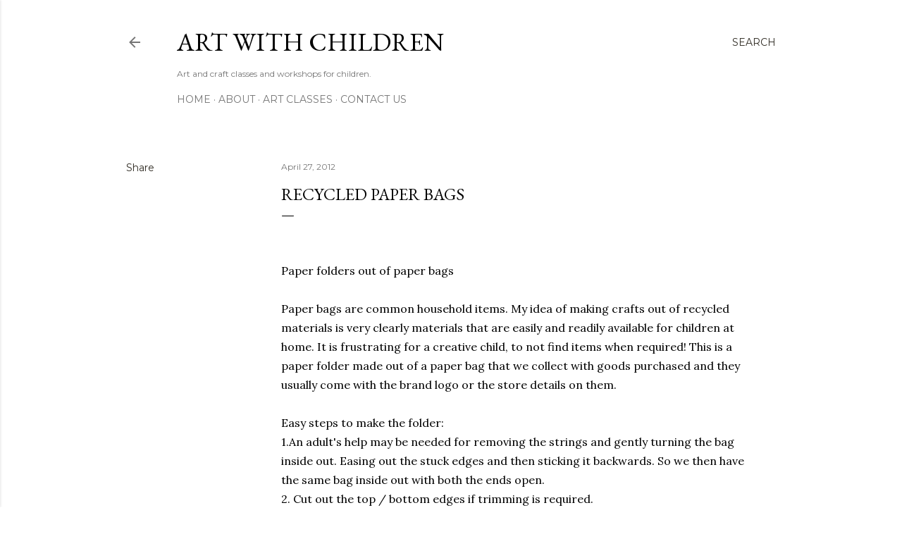

--- FILE ---
content_type: text/html; charset=UTF-8
request_url: https://www.artwithchildren.net/2012/04/recycled-paper-bags.html
body_size: 25350
content:
<!DOCTYPE html>
<html dir='ltr' lang='en'>
<head>
<meta content='width=device-width, initial-scale=1' name='viewport'/>
<title>Recycled paper bags</title>
<meta content='text/html; charset=UTF-8' http-equiv='Content-Type'/>
<!-- Chrome, Firefox OS and Opera -->
<meta content='#ffffff' name='theme-color'/>
<!-- Windows Phone -->
<meta content='#ffffff' name='msapplication-navbutton-color'/>
<meta content='blogger' name='generator'/>
<link href='https://www.artwithchildren.net/favicon.ico' rel='icon' type='image/x-icon'/>
<link href='https://www.artwithchildren.net/2012/04/recycled-paper-bags.html' rel='canonical'/>
<link rel="alternate" type="application/atom+xml" title="Art with Children - Atom" href="https://www.artwithchildren.net/feeds/posts/default" />
<link rel="alternate" type="application/rss+xml" title="Art with Children - RSS" href="https://www.artwithchildren.net/feeds/posts/default?alt=rss" />
<link rel="service.post" type="application/atom+xml" title="Art with Children - Atom" href="https://www.blogger.com/feeds/9095634548449289239/posts/default" />

<link rel="alternate" type="application/atom+xml" title="Art with Children - Atom" href="https://www.artwithchildren.net/feeds/164164352482342408/comments/default" />
<!--Can't find substitution for tag [blog.ieCssRetrofitLinks]-->
<link href='https://blogger.googleusercontent.com/img/b/R29vZ2xl/AVvXsEg5dO51R-_HFa1eXYwsTXMTnrxpx1QwuVZ0Qr82zzot54caWkIShxVxUGBKtS8qbZwjge4wd9idExyhde90mWUByIlfiKE7vBxQ_qzSN3pUrACgjlMWo5Yt22p6TJAVKJ7FTBS0Us8QrG4/s320/recycled-paperbag.jpg' rel='image_src'/>
<meta content='https://www.artwithchildren.net/2012/04/recycled-paper-bags.html' property='og:url'/>
<meta content='Recycled paper bags' property='og:title'/>
<meta content='After school creative learning classes for children.' property='og:description'/>
<meta content='https://blogger.googleusercontent.com/img/b/R29vZ2xl/AVvXsEg5dO51R-_HFa1eXYwsTXMTnrxpx1QwuVZ0Qr82zzot54caWkIShxVxUGBKtS8qbZwjge4wd9idExyhde90mWUByIlfiKE7vBxQ_qzSN3pUrACgjlMWo5Yt22p6TJAVKJ7FTBS0Us8QrG4/w1200-h630-p-k-no-nu/recycled-paperbag.jpg' property='og:image'/>
<style type='text/css'>@font-face{font-family:'EB Garamond';font-style:normal;font-weight:400;font-display:swap;src:url(//fonts.gstatic.com/s/ebgaramond/v32/SlGDmQSNjdsmc35JDF1K5E55YMjF_7DPuGi-6_RkCY9_WamXgHlIbvw.woff2)format('woff2');unicode-range:U+0460-052F,U+1C80-1C8A,U+20B4,U+2DE0-2DFF,U+A640-A69F,U+FE2E-FE2F;}@font-face{font-family:'EB Garamond';font-style:normal;font-weight:400;font-display:swap;src:url(//fonts.gstatic.com/s/ebgaramond/v32/SlGDmQSNjdsmc35JDF1K5E55YMjF_7DPuGi-6_RkAI9_WamXgHlIbvw.woff2)format('woff2');unicode-range:U+0301,U+0400-045F,U+0490-0491,U+04B0-04B1,U+2116;}@font-face{font-family:'EB Garamond';font-style:normal;font-weight:400;font-display:swap;src:url(//fonts.gstatic.com/s/ebgaramond/v32/SlGDmQSNjdsmc35JDF1K5E55YMjF_7DPuGi-6_RkCI9_WamXgHlIbvw.woff2)format('woff2');unicode-range:U+1F00-1FFF;}@font-face{font-family:'EB Garamond';font-style:normal;font-weight:400;font-display:swap;src:url(//fonts.gstatic.com/s/ebgaramond/v32/SlGDmQSNjdsmc35JDF1K5E55YMjF_7DPuGi-6_RkB49_WamXgHlIbvw.woff2)format('woff2');unicode-range:U+0370-0377,U+037A-037F,U+0384-038A,U+038C,U+038E-03A1,U+03A3-03FF;}@font-face{font-family:'EB Garamond';font-style:normal;font-weight:400;font-display:swap;src:url(//fonts.gstatic.com/s/ebgaramond/v32/SlGDmQSNjdsmc35JDF1K5E55YMjF_7DPuGi-6_RkC49_WamXgHlIbvw.woff2)format('woff2');unicode-range:U+0102-0103,U+0110-0111,U+0128-0129,U+0168-0169,U+01A0-01A1,U+01AF-01B0,U+0300-0301,U+0303-0304,U+0308-0309,U+0323,U+0329,U+1EA0-1EF9,U+20AB;}@font-face{font-family:'EB Garamond';font-style:normal;font-weight:400;font-display:swap;src:url(//fonts.gstatic.com/s/ebgaramond/v32/SlGDmQSNjdsmc35JDF1K5E55YMjF_7DPuGi-6_RkCo9_WamXgHlIbvw.woff2)format('woff2');unicode-range:U+0100-02BA,U+02BD-02C5,U+02C7-02CC,U+02CE-02D7,U+02DD-02FF,U+0304,U+0308,U+0329,U+1D00-1DBF,U+1E00-1E9F,U+1EF2-1EFF,U+2020,U+20A0-20AB,U+20AD-20C0,U+2113,U+2C60-2C7F,U+A720-A7FF;}@font-face{font-family:'EB Garamond';font-style:normal;font-weight:400;font-display:swap;src:url(//fonts.gstatic.com/s/ebgaramond/v32/SlGDmQSNjdsmc35JDF1K5E55YMjF_7DPuGi-6_RkBI9_WamXgHlI.woff2)format('woff2');unicode-range:U+0000-00FF,U+0131,U+0152-0153,U+02BB-02BC,U+02C6,U+02DA,U+02DC,U+0304,U+0308,U+0329,U+2000-206F,U+20AC,U+2122,U+2191,U+2193,U+2212,U+2215,U+FEFF,U+FFFD;}@font-face{font-family:'Lora';font-style:normal;font-weight:400;font-display:swap;src:url(//fonts.gstatic.com/s/lora/v37/0QI6MX1D_JOuGQbT0gvTJPa787weuxJMkq18ndeYxZ2JTg.woff2)format('woff2');unicode-range:U+0460-052F,U+1C80-1C8A,U+20B4,U+2DE0-2DFF,U+A640-A69F,U+FE2E-FE2F;}@font-face{font-family:'Lora';font-style:normal;font-weight:400;font-display:swap;src:url(//fonts.gstatic.com/s/lora/v37/0QI6MX1D_JOuGQbT0gvTJPa787weuxJFkq18ndeYxZ2JTg.woff2)format('woff2');unicode-range:U+0301,U+0400-045F,U+0490-0491,U+04B0-04B1,U+2116;}@font-face{font-family:'Lora';font-style:normal;font-weight:400;font-display:swap;src:url(//fonts.gstatic.com/s/lora/v37/0QI6MX1D_JOuGQbT0gvTJPa787weuxI9kq18ndeYxZ2JTg.woff2)format('woff2');unicode-range:U+0302-0303,U+0305,U+0307-0308,U+0310,U+0312,U+0315,U+031A,U+0326-0327,U+032C,U+032F-0330,U+0332-0333,U+0338,U+033A,U+0346,U+034D,U+0391-03A1,U+03A3-03A9,U+03B1-03C9,U+03D1,U+03D5-03D6,U+03F0-03F1,U+03F4-03F5,U+2016-2017,U+2034-2038,U+203C,U+2040,U+2043,U+2047,U+2050,U+2057,U+205F,U+2070-2071,U+2074-208E,U+2090-209C,U+20D0-20DC,U+20E1,U+20E5-20EF,U+2100-2112,U+2114-2115,U+2117-2121,U+2123-214F,U+2190,U+2192,U+2194-21AE,U+21B0-21E5,U+21F1-21F2,U+21F4-2211,U+2213-2214,U+2216-22FF,U+2308-230B,U+2310,U+2319,U+231C-2321,U+2336-237A,U+237C,U+2395,U+239B-23B7,U+23D0,U+23DC-23E1,U+2474-2475,U+25AF,U+25B3,U+25B7,U+25BD,U+25C1,U+25CA,U+25CC,U+25FB,U+266D-266F,U+27C0-27FF,U+2900-2AFF,U+2B0E-2B11,U+2B30-2B4C,U+2BFE,U+3030,U+FF5B,U+FF5D,U+1D400-1D7FF,U+1EE00-1EEFF;}@font-face{font-family:'Lora';font-style:normal;font-weight:400;font-display:swap;src:url(//fonts.gstatic.com/s/lora/v37/0QI6MX1D_JOuGQbT0gvTJPa787weuxIvkq18ndeYxZ2JTg.woff2)format('woff2');unicode-range:U+0001-000C,U+000E-001F,U+007F-009F,U+20DD-20E0,U+20E2-20E4,U+2150-218F,U+2190,U+2192,U+2194-2199,U+21AF,U+21E6-21F0,U+21F3,U+2218-2219,U+2299,U+22C4-22C6,U+2300-243F,U+2440-244A,U+2460-24FF,U+25A0-27BF,U+2800-28FF,U+2921-2922,U+2981,U+29BF,U+29EB,U+2B00-2BFF,U+4DC0-4DFF,U+FFF9-FFFB,U+10140-1018E,U+10190-1019C,U+101A0,U+101D0-101FD,U+102E0-102FB,U+10E60-10E7E,U+1D2C0-1D2D3,U+1D2E0-1D37F,U+1F000-1F0FF,U+1F100-1F1AD,U+1F1E6-1F1FF,U+1F30D-1F30F,U+1F315,U+1F31C,U+1F31E,U+1F320-1F32C,U+1F336,U+1F378,U+1F37D,U+1F382,U+1F393-1F39F,U+1F3A7-1F3A8,U+1F3AC-1F3AF,U+1F3C2,U+1F3C4-1F3C6,U+1F3CA-1F3CE,U+1F3D4-1F3E0,U+1F3ED,U+1F3F1-1F3F3,U+1F3F5-1F3F7,U+1F408,U+1F415,U+1F41F,U+1F426,U+1F43F,U+1F441-1F442,U+1F444,U+1F446-1F449,U+1F44C-1F44E,U+1F453,U+1F46A,U+1F47D,U+1F4A3,U+1F4B0,U+1F4B3,U+1F4B9,U+1F4BB,U+1F4BF,U+1F4C8-1F4CB,U+1F4D6,U+1F4DA,U+1F4DF,U+1F4E3-1F4E6,U+1F4EA-1F4ED,U+1F4F7,U+1F4F9-1F4FB,U+1F4FD-1F4FE,U+1F503,U+1F507-1F50B,U+1F50D,U+1F512-1F513,U+1F53E-1F54A,U+1F54F-1F5FA,U+1F610,U+1F650-1F67F,U+1F687,U+1F68D,U+1F691,U+1F694,U+1F698,U+1F6AD,U+1F6B2,U+1F6B9-1F6BA,U+1F6BC,U+1F6C6-1F6CF,U+1F6D3-1F6D7,U+1F6E0-1F6EA,U+1F6F0-1F6F3,U+1F6F7-1F6FC,U+1F700-1F7FF,U+1F800-1F80B,U+1F810-1F847,U+1F850-1F859,U+1F860-1F887,U+1F890-1F8AD,U+1F8B0-1F8BB,U+1F8C0-1F8C1,U+1F900-1F90B,U+1F93B,U+1F946,U+1F984,U+1F996,U+1F9E9,U+1FA00-1FA6F,U+1FA70-1FA7C,U+1FA80-1FA89,U+1FA8F-1FAC6,U+1FACE-1FADC,U+1FADF-1FAE9,U+1FAF0-1FAF8,U+1FB00-1FBFF;}@font-face{font-family:'Lora';font-style:normal;font-weight:400;font-display:swap;src:url(//fonts.gstatic.com/s/lora/v37/0QI6MX1D_JOuGQbT0gvTJPa787weuxJOkq18ndeYxZ2JTg.woff2)format('woff2');unicode-range:U+0102-0103,U+0110-0111,U+0128-0129,U+0168-0169,U+01A0-01A1,U+01AF-01B0,U+0300-0301,U+0303-0304,U+0308-0309,U+0323,U+0329,U+1EA0-1EF9,U+20AB;}@font-face{font-family:'Lora';font-style:normal;font-weight:400;font-display:swap;src:url(//fonts.gstatic.com/s/lora/v37/0QI6MX1D_JOuGQbT0gvTJPa787weuxJPkq18ndeYxZ2JTg.woff2)format('woff2');unicode-range:U+0100-02BA,U+02BD-02C5,U+02C7-02CC,U+02CE-02D7,U+02DD-02FF,U+0304,U+0308,U+0329,U+1D00-1DBF,U+1E00-1E9F,U+1EF2-1EFF,U+2020,U+20A0-20AB,U+20AD-20C0,U+2113,U+2C60-2C7F,U+A720-A7FF;}@font-face{font-family:'Lora';font-style:normal;font-weight:400;font-display:swap;src:url(//fonts.gstatic.com/s/lora/v37/0QI6MX1D_JOuGQbT0gvTJPa787weuxJBkq18ndeYxZ0.woff2)format('woff2');unicode-range:U+0000-00FF,U+0131,U+0152-0153,U+02BB-02BC,U+02C6,U+02DA,U+02DC,U+0304,U+0308,U+0329,U+2000-206F,U+20AC,U+2122,U+2191,U+2193,U+2212,U+2215,U+FEFF,U+FFFD;}@font-face{font-family:'Montserrat';font-style:normal;font-weight:400;font-display:swap;src:url(//fonts.gstatic.com/s/montserrat/v31/JTUSjIg1_i6t8kCHKm459WRhyyTh89ZNpQ.woff2)format('woff2');unicode-range:U+0460-052F,U+1C80-1C8A,U+20B4,U+2DE0-2DFF,U+A640-A69F,U+FE2E-FE2F;}@font-face{font-family:'Montserrat';font-style:normal;font-weight:400;font-display:swap;src:url(//fonts.gstatic.com/s/montserrat/v31/JTUSjIg1_i6t8kCHKm459W1hyyTh89ZNpQ.woff2)format('woff2');unicode-range:U+0301,U+0400-045F,U+0490-0491,U+04B0-04B1,U+2116;}@font-face{font-family:'Montserrat';font-style:normal;font-weight:400;font-display:swap;src:url(//fonts.gstatic.com/s/montserrat/v31/JTUSjIg1_i6t8kCHKm459WZhyyTh89ZNpQ.woff2)format('woff2');unicode-range:U+0102-0103,U+0110-0111,U+0128-0129,U+0168-0169,U+01A0-01A1,U+01AF-01B0,U+0300-0301,U+0303-0304,U+0308-0309,U+0323,U+0329,U+1EA0-1EF9,U+20AB;}@font-face{font-family:'Montserrat';font-style:normal;font-weight:400;font-display:swap;src:url(//fonts.gstatic.com/s/montserrat/v31/JTUSjIg1_i6t8kCHKm459WdhyyTh89ZNpQ.woff2)format('woff2');unicode-range:U+0100-02BA,U+02BD-02C5,U+02C7-02CC,U+02CE-02D7,U+02DD-02FF,U+0304,U+0308,U+0329,U+1D00-1DBF,U+1E00-1E9F,U+1EF2-1EFF,U+2020,U+20A0-20AB,U+20AD-20C0,U+2113,U+2C60-2C7F,U+A720-A7FF;}@font-face{font-family:'Montserrat';font-style:normal;font-weight:400;font-display:swap;src:url(//fonts.gstatic.com/s/montserrat/v31/JTUSjIg1_i6t8kCHKm459WlhyyTh89Y.woff2)format('woff2');unicode-range:U+0000-00FF,U+0131,U+0152-0153,U+02BB-02BC,U+02C6,U+02DA,U+02DC,U+0304,U+0308,U+0329,U+2000-206F,U+20AC,U+2122,U+2191,U+2193,U+2212,U+2215,U+FEFF,U+FFFD;}@font-face{font-family:'Montserrat';font-style:normal;font-weight:700;font-display:swap;src:url(//fonts.gstatic.com/s/montserrat/v31/JTUSjIg1_i6t8kCHKm459WRhyyTh89ZNpQ.woff2)format('woff2');unicode-range:U+0460-052F,U+1C80-1C8A,U+20B4,U+2DE0-2DFF,U+A640-A69F,U+FE2E-FE2F;}@font-face{font-family:'Montserrat';font-style:normal;font-weight:700;font-display:swap;src:url(//fonts.gstatic.com/s/montserrat/v31/JTUSjIg1_i6t8kCHKm459W1hyyTh89ZNpQ.woff2)format('woff2');unicode-range:U+0301,U+0400-045F,U+0490-0491,U+04B0-04B1,U+2116;}@font-face{font-family:'Montserrat';font-style:normal;font-weight:700;font-display:swap;src:url(//fonts.gstatic.com/s/montserrat/v31/JTUSjIg1_i6t8kCHKm459WZhyyTh89ZNpQ.woff2)format('woff2');unicode-range:U+0102-0103,U+0110-0111,U+0128-0129,U+0168-0169,U+01A0-01A1,U+01AF-01B0,U+0300-0301,U+0303-0304,U+0308-0309,U+0323,U+0329,U+1EA0-1EF9,U+20AB;}@font-face{font-family:'Montserrat';font-style:normal;font-weight:700;font-display:swap;src:url(//fonts.gstatic.com/s/montserrat/v31/JTUSjIg1_i6t8kCHKm459WdhyyTh89ZNpQ.woff2)format('woff2');unicode-range:U+0100-02BA,U+02BD-02C5,U+02C7-02CC,U+02CE-02D7,U+02DD-02FF,U+0304,U+0308,U+0329,U+1D00-1DBF,U+1E00-1E9F,U+1EF2-1EFF,U+2020,U+20A0-20AB,U+20AD-20C0,U+2113,U+2C60-2C7F,U+A720-A7FF;}@font-face{font-family:'Montserrat';font-style:normal;font-weight:700;font-display:swap;src:url(//fonts.gstatic.com/s/montserrat/v31/JTUSjIg1_i6t8kCHKm459WlhyyTh89Y.woff2)format('woff2');unicode-range:U+0000-00FF,U+0131,U+0152-0153,U+02BB-02BC,U+02C6,U+02DA,U+02DC,U+0304,U+0308,U+0329,U+2000-206F,U+20AC,U+2122,U+2191,U+2193,U+2212,U+2215,U+FEFF,U+FFFD;}</style>
<style id='page-skin-1' type='text/css'><!--
/*! normalize.css v3.0.1 | MIT License | git.io/normalize */html{font-family:sans-serif;-ms-text-size-adjust:100%;-webkit-text-size-adjust:100%}body{margin:0}article,aside,details,figcaption,figure,footer,header,hgroup,main,nav,section,summary{display:block}audio,canvas,progress,video{display:inline-block;vertical-align:baseline}audio:not([controls]){display:none;height:0}[hidden],template{display:none}a{background:transparent}a:active,a:hover{outline:0}abbr[title]{border-bottom:1px dotted}b,strong{font-weight:bold}dfn{font-style:italic}h1{font-size:2em;margin:.67em 0}mark{background:#ff0;color:#000}small{font-size:80%}sub,sup{font-size:75%;line-height:0;position:relative;vertical-align:baseline}sup{top:-0.5em}sub{bottom:-0.25em}img{border:0}svg:not(:root){overflow:hidden}figure{margin:1em 40px}hr{-moz-box-sizing:content-box;box-sizing:content-box;height:0}pre{overflow:auto}code,kbd,pre,samp{font-family:monospace,monospace;font-size:1em}button,input,optgroup,select,textarea{color:inherit;font:inherit;margin:0}button{overflow:visible}button,select{text-transform:none}button,html input[type="button"],input[type="reset"],input[type="submit"]{-webkit-appearance:button;cursor:pointer}button[disabled],html input[disabled]{cursor:default}button::-moz-focus-inner,input::-moz-focus-inner{border:0;padding:0}input{line-height:normal}input[type="checkbox"],input[type="radio"]{box-sizing:border-box;padding:0}input[type="number"]::-webkit-inner-spin-button,input[type="number"]::-webkit-outer-spin-button{height:auto}input[type="search"]{-webkit-appearance:textfield;-moz-box-sizing:content-box;-webkit-box-sizing:content-box;box-sizing:content-box}input[type="search"]::-webkit-search-cancel-button,input[type="search"]::-webkit-search-decoration{-webkit-appearance:none}fieldset{border:1px solid #c0c0c0;margin:0 2px;padding:.35em .625em .75em}legend{border:0;padding:0}textarea{overflow:auto}optgroup{font-weight:bold}table{border-collapse:collapse;border-spacing:0}td,th{padding:0}
/*!************************************************
* Blogger Template Style
* Name: Soho
**************************************************/
body{
overflow-wrap:break-word;
word-break:break-word;
word-wrap:break-word
}
.hidden{
display:none
}
.invisible{
visibility:hidden
}
.container::after,.float-container::after{
clear:both;
content:"";
display:table
}
.clearboth{
clear:both
}
#comments .comment .comment-actions,.subscribe-popup .FollowByEmail .follow-by-email-submit{
background:0 0;
border:0;
box-shadow:none;
color:#bf8b38;
cursor:pointer;
font-size:14px;
font-weight:700;
outline:0;
text-decoration:none;
text-transform:uppercase;
width:auto
}
.dim-overlay{
background-color:rgba(0,0,0,.54);
height:100vh;
left:0;
position:fixed;
top:0;
width:100%
}
#sharing-dim-overlay{
background-color:transparent
}
input::-ms-clear{
display:none
}
.blogger-logo,.svg-icon-24.blogger-logo{
fill:#ff9800;
opacity:1
}
.loading-spinner-large{
-webkit-animation:mspin-rotate 1.568s infinite linear;
animation:mspin-rotate 1.568s infinite linear;
height:48px;
overflow:hidden;
position:absolute;
width:48px;
z-index:200
}
.loading-spinner-large>div{
-webkit-animation:mspin-revrot 5332ms infinite steps(4);
animation:mspin-revrot 5332ms infinite steps(4)
}
.loading-spinner-large>div>div{
-webkit-animation:mspin-singlecolor-large-film 1333ms infinite steps(81);
animation:mspin-singlecolor-large-film 1333ms infinite steps(81);
background-size:100%;
height:48px;
width:3888px
}
.mspin-black-large>div>div,.mspin-grey_54-large>div>div{
background-image:url(https://www.blogblog.com/indie/mspin_black_large.svg)
}
.mspin-white-large>div>div{
background-image:url(https://www.blogblog.com/indie/mspin_white_large.svg)
}
.mspin-grey_54-large{
opacity:.54
}
@-webkit-keyframes mspin-singlecolor-large-film{
from{
-webkit-transform:translateX(0);
transform:translateX(0)
}
to{
-webkit-transform:translateX(-3888px);
transform:translateX(-3888px)
}
}
@keyframes mspin-singlecolor-large-film{
from{
-webkit-transform:translateX(0);
transform:translateX(0)
}
to{
-webkit-transform:translateX(-3888px);
transform:translateX(-3888px)
}
}
@-webkit-keyframes mspin-rotate{
from{
-webkit-transform:rotate(0);
transform:rotate(0)
}
to{
-webkit-transform:rotate(360deg);
transform:rotate(360deg)
}
}
@keyframes mspin-rotate{
from{
-webkit-transform:rotate(0);
transform:rotate(0)
}
to{
-webkit-transform:rotate(360deg);
transform:rotate(360deg)
}
}
@-webkit-keyframes mspin-revrot{
from{
-webkit-transform:rotate(0);
transform:rotate(0)
}
to{
-webkit-transform:rotate(-360deg);
transform:rotate(-360deg)
}
}
@keyframes mspin-revrot{
from{
-webkit-transform:rotate(0);
transform:rotate(0)
}
to{
-webkit-transform:rotate(-360deg);
transform:rotate(-360deg)
}
}
.skip-navigation{
background-color:#fff;
box-sizing:border-box;
color:#000;
display:block;
height:0;
left:0;
line-height:50px;
overflow:hidden;
padding-top:0;
position:fixed;
text-align:center;
top:0;
-webkit-transition:box-shadow .3s,height .3s,padding-top .3s;
transition:box-shadow .3s,height .3s,padding-top .3s;
width:100%;
z-index:900
}
.skip-navigation:focus{
box-shadow:0 4px 5px 0 rgba(0,0,0,.14),0 1px 10px 0 rgba(0,0,0,.12),0 2px 4px -1px rgba(0,0,0,.2);
height:50px
}
#main{
outline:0
}
.main-heading{
position:absolute;
clip:rect(1px,1px,1px,1px);
padding:0;
border:0;
height:1px;
width:1px;
overflow:hidden
}
.Attribution{
margin-top:1em;
text-align:center
}
.Attribution .blogger img,.Attribution .blogger svg{
vertical-align:bottom
}
.Attribution .blogger img{
margin-right:.5em
}
.Attribution div{
line-height:24px;
margin-top:.5em
}
.Attribution .copyright,.Attribution .image-attribution{
font-size:.7em;
margin-top:1.5em
}
.BLOG_mobile_video_class{
display:none
}
.bg-photo{
background-attachment:scroll!important
}
body .CSS_LIGHTBOX{
z-index:900
}
.extendable .show-less,.extendable .show-more{
border-color:#bf8b38;
color:#bf8b38;
margin-top:8px
}
.extendable .show-less.hidden,.extendable .show-more.hidden{
display:none
}
.inline-ad{
display:none;
max-width:100%;
overflow:hidden
}
.adsbygoogle{
display:block
}
#cookieChoiceInfo{
bottom:0;
top:auto
}
iframe.b-hbp-video{
border:0
}
.post-body img{
max-width:100%
}
.post-body iframe{
max-width:100%
}
.post-body a[imageanchor="1"]{
display:inline-block
}
.byline{
margin-right:1em
}
.byline:last-child{
margin-right:0
}
.link-copied-dialog{
max-width:520px;
outline:0
}
.link-copied-dialog .modal-dialog-buttons{
margin-top:8px
}
.link-copied-dialog .goog-buttonset-default{
background:0 0;
border:0
}
.link-copied-dialog .goog-buttonset-default:focus{
outline:0
}
.paging-control-container{
margin-bottom:16px
}
.paging-control-container .paging-control{
display:inline-block
}
.paging-control-container .comment-range-text::after,.paging-control-container .paging-control{
color:#bf8b38
}
.paging-control-container .comment-range-text,.paging-control-container .paging-control{
margin-right:8px
}
.paging-control-container .comment-range-text::after,.paging-control-container .paging-control::after{
content:"\b7";
cursor:default;
padding-left:8px;
pointer-events:none
}
.paging-control-container .comment-range-text:last-child::after,.paging-control-container .paging-control:last-child::after{
content:none
}
.byline.reactions iframe{
height:20px
}
.b-notification{
color:#000;
background-color:#fff;
border-bottom:solid 1px #000;
box-sizing:border-box;
padding:16px 32px;
text-align:center
}
.b-notification.visible{
-webkit-transition:margin-top .3s cubic-bezier(.4,0,.2,1);
transition:margin-top .3s cubic-bezier(.4,0,.2,1)
}
.b-notification.invisible{
position:absolute
}
.b-notification-close{
position:absolute;
right:8px;
top:8px
}
.no-posts-message{
line-height:40px;
text-align:center
}
@media screen and (max-width:1162px){
body.item-view .post-body a[imageanchor="1"][style*="float: left;"],body.item-view .post-body a[imageanchor="1"][style*="float: right;"]{
float:none!important;
clear:none!important
}
body.item-view .post-body a[imageanchor="1"] img{
display:block;
height:auto;
margin:0 auto
}
body.item-view .post-body>.separator:first-child>a[imageanchor="1"]:first-child{
margin-top:20px
}
.post-body a[imageanchor]{
display:block
}
body.item-view .post-body a[imageanchor="1"]{
margin-left:0!important;
margin-right:0!important
}
body.item-view .post-body a[imageanchor="1"]+a[imageanchor="1"]{
margin-top:16px
}
}
.item-control{
display:none
}
#comments{
border-top:1px dashed rgba(0,0,0,.54);
margin-top:20px;
padding:20px
}
#comments .comment-thread ol{
margin:0;
padding-left:0;
padding-left:0
}
#comments .comment .comment-replybox-single,#comments .comment-thread .comment-replies{
margin-left:60px
}
#comments .comment-thread .thread-count{
display:none
}
#comments .comment{
list-style-type:none;
padding:0 0 30px;
position:relative
}
#comments .comment .comment{
padding-bottom:8px
}
.comment .avatar-image-container{
position:absolute
}
.comment .avatar-image-container img{
border-radius:50%
}
.avatar-image-container svg,.comment .avatar-image-container .avatar-icon{
border-radius:50%;
border:solid 1px #000000;
box-sizing:border-box;
fill:#000000;
height:35px;
margin:0;
padding:7px;
width:35px
}
.comment .comment-block{
margin-top:10px;
margin-left:60px;
padding-bottom:0
}
#comments .comment-author-header-wrapper{
margin-left:40px
}
#comments .comment .thread-expanded .comment-block{
padding-bottom:20px
}
#comments .comment .comment-header .user,#comments .comment .comment-header .user a{
color:#000000;
font-style:normal;
font-weight:700
}
#comments .comment .comment-actions{
bottom:0;
margin-bottom:15px;
position:absolute
}
#comments .comment .comment-actions>*{
margin-right:8px
}
#comments .comment .comment-header .datetime{
bottom:0;
color:rgba(0, 0, 0, 0.54);
display:inline-block;
font-size:13px;
font-style:italic;
margin-left:8px
}
#comments .comment .comment-footer .comment-timestamp a,#comments .comment .comment-header .datetime a{
color:rgba(0, 0, 0, 0.54)
}
#comments .comment .comment-content,.comment .comment-body{
margin-top:12px;
word-break:break-word
}
.comment-body{
margin-bottom:12px
}
#comments.embed[data-num-comments="0"]{
border:0;
margin-top:0;
padding-top:0
}
#comments.embed[data-num-comments="0"] #comment-post-message,#comments.embed[data-num-comments="0"] div.comment-form>p,#comments.embed[data-num-comments="0"] p.comment-footer{
display:none
}
#comment-editor-src{
display:none
}
.comments .comments-content .loadmore.loaded{
max-height:0;
opacity:0;
overflow:hidden
}
.extendable .remaining-items{
height:0;
overflow:hidden;
-webkit-transition:height .3s cubic-bezier(.4,0,.2,1);
transition:height .3s cubic-bezier(.4,0,.2,1)
}
.extendable .remaining-items.expanded{
height:auto
}
.svg-icon-24,.svg-icon-24-button{
cursor:pointer;
height:24px;
width:24px;
min-width:24px
}
.touch-icon{
margin:-12px;
padding:12px
}
.touch-icon:active,.touch-icon:focus{
background-color:rgba(153,153,153,.4);
border-radius:50%
}
svg:not(:root).touch-icon{
overflow:visible
}
html[dir=rtl] .rtl-reversible-icon{
-webkit-transform:scaleX(-1);
-ms-transform:scaleX(-1);
transform:scaleX(-1)
}
.svg-icon-24-button,.touch-icon-button{
background:0 0;
border:0;
margin:0;
outline:0;
padding:0
}
.touch-icon-button .touch-icon:active,.touch-icon-button .touch-icon:focus{
background-color:transparent
}
.touch-icon-button:active .touch-icon,.touch-icon-button:focus .touch-icon{
background-color:rgba(153,153,153,.4);
border-radius:50%
}
.Profile .default-avatar-wrapper .avatar-icon{
border-radius:50%;
border:solid 1px #000000;
box-sizing:border-box;
fill:#000000;
margin:0
}
.Profile .individual .default-avatar-wrapper .avatar-icon{
padding:25px
}
.Profile .individual .avatar-icon,.Profile .individual .profile-img{
height:120px;
width:120px
}
.Profile .team .default-avatar-wrapper .avatar-icon{
padding:8px
}
.Profile .team .avatar-icon,.Profile .team .default-avatar-wrapper,.Profile .team .profile-img{
height:40px;
width:40px
}
.snippet-container{
margin:0;
position:relative;
overflow:hidden
}
.snippet-fade{
bottom:0;
box-sizing:border-box;
position:absolute;
width:96px
}
.snippet-fade{
right:0
}
.snippet-fade:after{
content:"\2026"
}
.snippet-fade:after{
float:right
}
.centered-top-container.sticky{
left:0;
position:fixed;
right:0;
top:0;
width:auto;
z-index:50;
-webkit-transition-property:opacity,-webkit-transform;
transition-property:opacity,-webkit-transform;
transition-property:transform,opacity;
transition-property:transform,opacity,-webkit-transform;
-webkit-transition-duration:.2s;
transition-duration:.2s;
-webkit-transition-timing-function:cubic-bezier(.4,0,.2,1);
transition-timing-function:cubic-bezier(.4,0,.2,1)
}
.centered-top-placeholder{
display:none
}
.collapsed-header .centered-top-placeholder{
display:block
}
.centered-top-container .Header .replaced h1,.centered-top-placeholder .Header .replaced h1{
display:none
}
.centered-top-container.sticky .Header .replaced h1{
display:block
}
.centered-top-container.sticky .Header .header-widget{
background:0 0
}
.centered-top-container.sticky .Header .header-image-wrapper{
display:none
}
.centered-top-container img,.centered-top-placeholder img{
max-width:100%
}
.collapsible{
-webkit-transition:height .3s cubic-bezier(.4,0,.2,1);
transition:height .3s cubic-bezier(.4,0,.2,1)
}
.collapsible,.collapsible>summary{
display:block;
overflow:hidden
}
.collapsible>:not(summary){
display:none
}
.collapsible[open]>:not(summary){
display:block
}
.collapsible:focus,.collapsible>summary:focus{
outline:0
}
.collapsible>summary{
cursor:pointer;
display:block;
padding:0
}
.collapsible:focus>summary,.collapsible>summary:focus{
background-color:transparent
}
.collapsible>summary::-webkit-details-marker{
display:none
}
.collapsible-title{
-webkit-box-align:center;
-webkit-align-items:center;
-ms-flex-align:center;
align-items:center;
display:-webkit-box;
display:-webkit-flex;
display:-ms-flexbox;
display:flex
}
.collapsible-title .title{
-webkit-box-flex:1;
-webkit-flex:1 1 auto;
-ms-flex:1 1 auto;
flex:1 1 auto;
-webkit-box-ordinal-group:1;
-webkit-order:0;
-ms-flex-order:0;
order:0;
overflow:hidden;
text-overflow:ellipsis;
white-space:nowrap
}
.collapsible-title .chevron-down,.collapsible[open] .collapsible-title .chevron-up{
display:block
}
.collapsible-title .chevron-up,.collapsible[open] .collapsible-title .chevron-down{
display:none
}
.flat-button{
cursor:pointer;
display:inline-block;
font-weight:700;
text-transform:uppercase;
border-radius:2px;
padding:8px;
margin:-8px
}
.flat-icon-button{
background:0 0;
border:0;
margin:0;
outline:0;
padding:0;
margin:-12px;
padding:12px;
cursor:pointer;
box-sizing:content-box;
display:inline-block;
line-height:0
}
.flat-icon-button,.flat-icon-button .splash-wrapper{
border-radius:50%
}
.flat-icon-button .splash.animate{
-webkit-animation-duration:.3s;
animation-duration:.3s
}
.overflowable-container{
max-height:28px;
overflow:hidden;
position:relative
}
.overflow-button{
cursor:pointer
}
#overflowable-dim-overlay{
background:0 0
}
.overflow-popup{
box-shadow:0 2px 2px 0 rgba(0,0,0,.14),0 3px 1px -2px rgba(0,0,0,.2),0 1px 5px 0 rgba(0,0,0,.12);
background-color:#ffffff;
left:0;
max-width:calc(100% - 32px);
position:absolute;
top:0;
visibility:hidden;
z-index:101
}
.overflow-popup ul{
list-style:none
}
.overflow-popup .tabs li,.overflow-popup li{
display:block;
height:auto
}
.overflow-popup .tabs li{
padding-left:0;
padding-right:0
}
.overflow-button.hidden,.overflow-popup .tabs li.hidden,.overflow-popup li.hidden{
display:none
}
.search{
display:-webkit-box;
display:-webkit-flex;
display:-ms-flexbox;
display:flex;
line-height:24px;
width:24px
}
.search.focused{
width:100%
}
.search.focused .section{
width:100%
}
.search form{
z-index:101
}
.search h3{
display:none
}
.search form{
display:-webkit-box;
display:-webkit-flex;
display:-ms-flexbox;
display:flex;
-webkit-box-flex:1;
-webkit-flex:1 0 0;
-ms-flex:1 0 0px;
flex:1 0 0;
border-bottom:solid 1px transparent;
padding-bottom:8px
}
.search form>*{
display:none
}
.search.focused form>*{
display:block
}
.search .search-input label{
display:none
}
.centered-top-placeholder.cloned .search form{
z-index:30
}
.search.focused form{
border-color:rgba(0, 0, 0, 0.54);
position:relative;
width:auto
}
.collapsed-header .centered-top-container .search.focused form{
border-bottom-color:transparent
}
.search-expand{
-webkit-box-flex:0;
-webkit-flex:0 0 auto;
-ms-flex:0 0 auto;
flex:0 0 auto
}
.search-expand-text{
display:none
}
.search-close{
display:inline;
vertical-align:middle
}
.search-input{
-webkit-box-flex:1;
-webkit-flex:1 0 1px;
-ms-flex:1 0 1px;
flex:1 0 1px
}
.search-input input{
background:0 0;
border:0;
box-sizing:border-box;
color:rgba(0, 0, 0, 0.54);
display:inline-block;
outline:0;
width:calc(100% - 48px)
}
.search-input input.no-cursor{
color:transparent;
text-shadow:0 0 0 rgba(0, 0, 0, 0.54)
}
.collapsed-header .centered-top-container .search-action,.collapsed-header .centered-top-container .search-input input{
color:rgba(0, 0, 0, 0.54)
}
.collapsed-header .centered-top-container .search-input input.no-cursor{
color:transparent;
text-shadow:0 0 0 rgba(0, 0, 0, 0.54)
}
.collapsed-header .centered-top-container .search-input input.no-cursor:focus,.search-input input.no-cursor:focus{
outline:0
}
.search-focused>*{
visibility:hidden
}
.search-focused .search,.search-focused .search-icon{
visibility:visible
}
.search.focused .search-action{
display:block
}
.search.focused .search-action:disabled{
opacity:.3
}
.widget.Sharing .sharing-button{
display:none
}
.widget.Sharing .sharing-buttons li{
padding:0
}
.widget.Sharing .sharing-buttons li span{
display:none
}
.post-share-buttons{
position:relative
}
.centered-bottom .share-buttons .svg-icon-24,.share-buttons .svg-icon-24{
fill:#000000
}
.sharing-open.touch-icon-button:active .touch-icon,.sharing-open.touch-icon-button:focus .touch-icon{
background-color:transparent
}
.share-buttons{
background-color:#ffffff;
border-radius:2px;
box-shadow:0 2px 2px 0 rgba(0,0,0,.14),0 3px 1px -2px rgba(0,0,0,.2),0 1px 5px 0 rgba(0,0,0,.12);
color:#000000;
list-style:none;
margin:0;
padding:8px 0;
position:absolute;
top:-11px;
min-width:200px;
z-index:101
}
.share-buttons.hidden{
display:none
}
.sharing-button{
background:0 0;
border:0;
margin:0;
outline:0;
padding:0;
cursor:pointer
}
.share-buttons li{
margin:0;
height:48px
}
.share-buttons li:last-child{
margin-bottom:0
}
.share-buttons li .sharing-platform-button{
box-sizing:border-box;
cursor:pointer;
display:block;
height:100%;
margin-bottom:0;
padding:0 16px;
position:relative;
width:100%
}
.share-buttons li .sharing-platform-button:focus,.share-buttons li .sharing-platform-button:hover{
background-color:rgba(128,128,128,.1);
outline:0
}
.share-buttons li svg[class*=" sharing-"],.share-buttons li svg[class^=sharing-]{
position:absolute;
top:10px
}
.share-buttons li span.sharing-platform-button{
position:relative;
top:0
}
.share-buttons li .platform-sharing-text{
display:block;
font-size:16px;
line-height:48px;
white-space:nowrap
}
.share-buttons li .platform-sharing-text{
margin-left:56px
}
.sidebar-container{
background-color:#f7f7f7;
max-width:284px;
overflow-y:auto;
-webkit-transition-property:-webkit-transform;
transition-property:-webkit-transform;
transition-property:transform;
transition-property:transform,-webkit-transform;
-webkit-transition-duration:.3s;
transition-duration:.3s;
-webkit-transition-timing-function:cubic-bezier(0,0,.2,1);
transition-timing-function:cubic-bezier(0,0,.2,1);
width:284px;
z-index:101;
-webkit-overflow-scrolling:touch
}
.sidebar-container .navigation{
line-height:0;
padding:16px
}
.sidebar-container .sidebar-back{
cursor:pointer
}
.sidebar-container .widget{
background:0 0;
margin:0 16px;
padding:16px 0
}
.sidebar-container .widget .title{
color:rgba(0, 0, 0, 0.54);
margin:0
}
.sidebar-container .widget ul{
list-style:none;
margin:0;
padding:0
}
.sidebar-container .widget ul ul{
margin-left:1em
}
.sidebar-container .widget li{
font-size:16px;
line-height:normal
}
.sidebar-container .widget+.widget{
border-top:1px dashed rgba(0, 0, 0, 0.54)
}
.BlogArchive li{
margin:16px 0
}
.BlogArchive li:last-child{
margin-bottom:0
}
.Label li a{
display:inline-block
}
.BlogArchive .post-count,.Label .label-count{
float:right;
margin-left:.25em
}
.BlogArchive .post-count::before,.Label .label-count::before{
content:"("
}
.BlogArchive .post-count::after,.Label .label-count::after{
content:")"
}
.widget.Translate .skiptranslate>div{
display:block!important
}
.widget.Profile .profile-link{
display:-webkit-box;
display:-webkit-flex;
display:-ms-flexbox;
display:flex
}
.widget.Profile .team-member .default-avatar-wrapper,.widget.Profile .team-member .profile-img{
-webkit-box-flex:0;
-webkit-flex:0 0 auto;
-ms-flex:0 0 auto;
flex:0 0 auto;
margin-right:1em
}
.widget.Profile .individual .profile-link{
-webkit-box-orient:vertical;
-webkit-box-direction:normal;
-webkit-flex-direction:column;
-ms-flex-direction:column;
flex-direction:column
}
.widget.Profile .team .profile-link .profile-name{
-webkit-align-self:center;
-ms-flex-item-align:center;
align-self:center;
display:block;
-webkit-box-flex:1;
-webkit-flex:1 1 auto;
-ms-flex:1 1 auto;
flex:1 1 auto
}
.dim-overlay{
background-color:rgba(0,0,0,.54);
z-index:100
}
body.sidebar-visible{
overflow-y:hidden
}
@media screen and (max-width:1439px){
.sidebar-container{
bottom:0;
position:fixed;
top:0;
left:0;
right:auto
}
.sidebar-container.sidebar-invisible{
-webkit-transition-timing-function:cubic-bezier(.4,0,.6,1);
transition-timing-function:cubic-bezier(.4,0,.6,1)
}
html[dir=ltr] .sidebar-container.sidebar-invisible{
-webkit-transform:translateX(-284px);
-ms-transform:translateX(-284px);
transform:translateX(-284px)
}
html[dir=rtl] .sidebar-container.sidebar-invisible{
-webkit-transform:translateX(284px);
-ms-transform:translateX(284px);
transform:translateX(284px)
}
}
@media screen and (min-width:1440px){
.sidebar-container{
position:absolute;
top:0;
left:0;
right:auto
}
.sidebar-container .navigation{
display:none
}
}
.dialog{
box-shadow:0 2px 2px 0 rgba(0,0,0,.14),0 3px 1px -2px rgba(0,0,0,.2),0 1px 5px 0 rgba(0,0,0,.12);
background:#ffffff;
box-sizing:border-box;
color:#000000;
padding:30px;
position:fixed;
text-align:center;
width:calc(100% - 24px);
z-index:101
}
.dialog input[type=email],.dialog input[type=text]{
background-color:transparent;
border:0;
border-bottom:solid 1px rgba(0,0,0,.12);
color:#000000;
display:block;
font-family:EB Garamond, serif;
font-size:16px;
line-height:24px;
margin:auto;
padding-bottom:7px;
outline:0;
text-align:center;
width:100%
}
.dialog input[type=email]::-webkit-input-placeholder,.dialog input[type=text]::-webkit-input-placeholder{
color:#000000
}
.dialog input[type=email]::-moz-placeholder,.dialog input[type=text]::-moz-placeholder{
color:#000000
}
.dialog input[type=email]:-ms-input-placeholder,.dialog input[type=text]:-ms-input-placeholder{
color:#000000
}
.dialog input[type=email]::-ms-input-placeholder,.dialog input[type=text]::-ms-input-placeholder{
color:#000000
}
.dialog input[type=email]::placeholder,.dialog input[type=text]::placeholder{
color:#000000
}
.dialog input[type=email]:focus,.dialog input[type=text]:focus{
border-bottom:solid 2px #bf8b38;
padding-bottom:6px
}
.dialog input.no-cursor{
color:transparent;
text-shadow:0 0 0 #000000
}
.dialog input.no-cursor:focus{
outline:0
}
.dialog input.no-cursor:focus{
outline:0
}
.dialog input[type=submit]{
font-family:EB Garamond, serif
}
.dialog .goog-buttonset-default{
color:#bf8b38
}
.subscribe-popup{
max-width:364px
}
.subscribe-popup h3{
color:#000000;
font-size:1.8em;
margin-top:0
}
.subscribe-popup .FollowByEmail h3{
display:none
}
.subscribe-popup .FollowByEmail .follow-by-email-submit{
color:#bf8b38;
display:inline-block;
margin:0 auto;
margin-top:24px;
width:auto;
white-space:normal
}
.subscribe-popup .FollowByEmail .follow-by-email-submit:disabled{
cursor:default;
opacity:.3
}
@media (max-width:800px){
.blog-name div.widget.Subscribe{
margin-bottom:16px
}
body.item-view .blog-name div.widget.Subscribe{
margin:8px auto 16px auto;
width:100%
}
}
body#layout .bg-photo,body#layout .bg-photo-overlay{
display:none
}
body#layout .page_body{
padding:0;
position:relative;
top:0
}
body#layout .page{
display:inline-block;
left:inherit;
position:relative;
vertical-align:top;
width:540px
}
body#layout .centered{
max-width:954px
}
body#layout .navigation{
display:none
}
body#layout .sidebar-container{
display:inline-block;
width:40%
}
body#layout .hamburger-menu,body#layout .search{
display:none
}
body{
background-color:#ffffff;
color:#000000;
font:normal 400 20px EB Garamond, serif;
height:100%;
margin:0;
min-height:100vh
}
h1,h2,h3,h4,h5,h6{
font-weight:400
}
a{
color:#bf8b38;
text-decoration:none
}
.dim-overlay{
z-index:100
}
body.sidebar-visible .page_body{
overflow-y:scroll
}
.widget .title{
color:rgba(0, 0, 0, 0.54);
font:normal 400 12px Montserrat, sans-serif
}
.extendable .show-less,.extendable .show-more{
color:#302c24;
font:normal 400 12px Montserrat, sans-serif;
margin:12px -8px 0 -8px;
text-transform:uppercase
}
.footer .widget,.main .widget{
margin:50px 0
}
.main .widget .title{
text-transform:uppercase
}
.inline-ad{
display:block;
margin-top:50px
}
.adsbygoogle{
text-align:center
}
.page_body{
display:-webkit-box;
display:-webkit-flex;
display:-ms-flexbox;
display:flex;
-webkit-box-orient:vertical;
-webkit-box-direction:normal;
-webkit-flex-direction:column;
-ms-flex-direction:column;
flex-direction:column;
min-height:100vh;
position:relative;
z-index:20
}
.page_body>*{
-webkit-box-flex:0;
-webkit-flex:0 0 auto;
-ms-flex:0 0 auto;
flex:0 0 auto
}
.page_body>#footer{
margin-top:auto
}
.centered-bottom,.centered-top{
margin:0 32px;
max-width:100%
}
.centered-top{
padding-bottom:12px;
padding-top:12px
}
.sticky .centered-top{
padding-bottom:0;
padding-top:0
}
.centered-top-container,.centered-top-placeholder{
background:#ffffff
}
.centered-top{
display:-webkit-box;
display:-webkit-flex;
display:-ms-flexbox;
display:flex;
-webkit-flex-wrap:wrap;
-ms-flex-wrap:wrap;
flex-wrap:wrap;
-webkit-box-pack:justify;
-webkit-justify-content:space-between;
-ms-flex-pack:justify;
justify-content:space-between;
position:relative
}
.sticky .centered-top{
-webkit-flex-wrap:nowrap;
-ms-flex-wrap:nowrap;
flex-wrap:nowrap
}
.centered-top-container .svg-icon-24,.centered-top-placeholder .svg-icon-24{
fill:rgba(0, 0, 0, 0.54)
}
.back-button-container,.hamburger-menu-container{
-webkit-box-flex:0;
-webkit-flex:0 0 auto;
-ms-flex:0 0 auto;
flex:0 0 auto;
height:48px;
-webkit-box-ordinal-group:2;
-webkit-order:1;
-ms-flex-order:1;
order:1
}
.sticky .back-button-container,.sticky .hamburger-menu-container{
-webkit-box-ordinal-group:2;
-webkit-order:1;
-ms-flex-order:1;
order:1
}
.back-button,.hamburger-menu,.search-expand-icon{
cursor:pointer;
margin-top:0
}
.search{
-webkit-box-align:start;
-webkit-align-items:flex-start;
-ms-flex-align:start;
align-items:flex-start;
-webkit-box-flex:0;
-webkit-flex:0 0 auto;
-ms-flex:0 0 auto;
flex:0 0 auto;
height:48px;
margin-left:24px;
-webkit-box-ordinal-group:4;
-webkit-order:3;
-ms-flex-order:3;
order:3
}
.search,.search.focused{
width:auto
}
.search.focused{
position:static
}
.sticky .search{
display:none;
-webkit-box-ordinal-group:5;
-webkit-order:4;
-ms-flex-order:4;
order:4
}
.search .section{
right:0;
margin-top:12px;
position:absolute;
top:12px;
width:0
}
.sticky .search .section{
top:0
}
.search-expand{
background:0 0;
border:0;
margin:0;
outline:0;
padding:0;
color:#302c24;
cursor:pointer;
-webkit-box-flex:0;
-webkit-flex:0 0 auto;
-ms-flex:0 0 auto;
flex:0 0 auto;
font:normal 400 12px Montserrat, sans-serif;
text-transform:uppercase;
word-break:normal
}
.search.focused .search-expand{
visibility:hidden
}
.search .dim-overlay{
background:0 0
}
.search.focused .section{
max-width:400px
}
.search.focused form{
border-color:rgba(0, 0, 0, 0.54);
height:24px
}
.search.focused .search-input{
display:-webkit-box;
display:-webkit-flex;
display:-ms-flexbox;
display:flex;
-webkit-box-flex:1;
-webkit-flex:1 1 auto;
-ms-flex:1 1 auto;
flex:1 1 auto
}
.search-input input{
-webkit-box-flex:1;
-webkit-flex:1 1 auto;
-ms-flex:1 1 auto;
flex:1 1 auto;
font:normal 400 16px Montserrat, sans-serif
}
.search input[type=submit]{
display:none
}
.subscribe-section-container{
-webkit-box-flex:1;
-webkit-flex:1 0 auto;
-ms-flex:1 0 auto;
flex:1 0 auto;
margin-left:24px;
-webkit-box-ordinal-group:3;
-webkit-order:2;
-ms-flex-order:2;
order:2;
text-align:right
}
.sticky .subscribe-section-container{
-webkit-box-flex:0;
-webkit-flex:0 0 auto;
-ms-flex:0 0 auto;
flex:0 0 auto;
-webkit-box-ordinal-group:4;
-webkit-order:3;
-ms-flex-order:3;
order:3
}
.subscribe-button{
background:0 0;
border:0;
margin:0;
outline:0;
padding:0;
color:#302c24;
cursor:pointer;
display:inline-block;
font:normal 400 12px Montserrat, sans-serif;
line-height:48px;
margin:0;
text-transform:uppercase;
word-break:normal
}
.subscribe-popup h3{
color:rgba(0, 0, 0, 0.54);
font:normal 400 12px Montserrat, sans-serif;
margin-bottom:24px;
text-transform:uppercase
}
.subscribe-popup div.widget.FollowByEmail .follow-by-email-address{
color:#000000;
font:normal 400 12px Montserrat, sans-serif
}
.subscribe-popup div.widget.FollowByEmail .follow-by-email-submit{
color:#302c24;
font:normal 400 12px Montserrat, sans-serif;
margin-top:24px;
text-transform:uppercase
}
.blog-name{
-webkit-box-flex:1;
-webkit-flex:1 1 100%;
-ms-flex:1 1 100%;
flex:1 1 100%;
-webkit-box-ordinal-group:5;
-webkit-order:4;
-ms-flex-order:4;
order:4;
overflow:hidden
}
.sticky .blog-name{
-webkit-box-flex:1;
-webkit-flex:1 1 auto;
-ms-flex:1 1 auto;
flex:1 1 auto;
margin:0 12px;
-webkit-box-ordinal-group:3;
-webkit-order:2;
-ms-flex-order:2;
order:2
}
body.search-view .centered-top.search-focused .blog-name{
display:none
}
.widget.Header h1{
font:normal 400 18px EB Garamond, serif;
margin:0;
text-transform:uppercase
}
.widget.Header h1,.widget.Header h1 a{
color:#000000
}
.widget.Header p{
color:rgba(0, 0, 0, 0.54);
font:normal 400 12px Montserrat, sans-serif;
line-height:1.7
}
.sticky .widget.Header h1{
font-size:16px;
line-height:48px;
overflow:hidden;
overflow-wrap:normal;
text-overflow:ellipsis;
white-space:nowrap;
word-wrap:normal
}
.sticky .widget.Header p{
display:none
}
.sticky{
box-shadow:0 1px 3px rgba(0, 0, 0, 0.1)
}
#page_list_top .widget.PageList{
font:normal 400 14px Montserrat, sans-serif;
line-height:28px
}
#page_list_top .widget.PageList .title{
display:none
}
#page_list_top .widget.PageList .overflowable-contents{
overflow:hidden
}
#page_list_top .widget.PageList .overflowable-contents ul{
list-style:none;
margin:0;
padding:0
}
#page_list_top .widget.PageList .overflow-popup ul{
list-style:none;
margin:0;
padding:0 20px
}
#page_list_top .widget.PageList .overflowable-contents li{
display:inline-block
}
#page_list_top .widget.PageList .overflowable-contents li.hidden{
display:none
}
#page_list_top .widget.PageList .overflowable-contents li:not(:first-child):before{
color:rgba(0, 0, 0, 0.54);
content:"\b7"
}
#page_list_top .widget.PageList .overflow-button a,#page_list_top .widget.PageList .overflow-popup li a,#page_list_top .widget.PageList .overflowable-contents li a{
color:rgba(0, 0, 0, 0.54);
font:normal 400 14px Montserrat, sans-serif;
line-height:28px;
text-transform:uppercase
}
#page_list_top .widget.PageList .overflow-popup li.selected a,#page_list_top .widget.PageList .overflowable-contents li.selected a{
color:rgba(0, 0, 0, 0.54);
font:normal 700 14px Montserrat, sans-serif;
line-height:28px
}
#page_list_top .widget.PageList .overflow-button{
display:inline
}
.sticky #page_list_top{
display:none
}
body.homepage-view .hero-image.has-image{
background:#ffffff url(//4.bp.blogspot.com/-FrPi8PIGelE/Xlk4KxqxbzI/AAAAAAAADVg/rrv38UDGDfMkbjyrfFGQaxdcm9wPYj5DgCK4BGAYYCw/s0/welcomeimg2-small2.jpg) repeat scroll top left;
background-attachment:scroll;
background-color:#ffffff;
background-size:cover;
height:62.5vw;
max-height:75vh;
min-height:200px;
width:100%
}
.post-filter-message{
background-color:#302c24;
color:rgba(255, 255, 255, 0.54);
display:-webkit-box;
display:-webkit-flex;
display:-ms-flexbox;
display:flex;
-webkit-flex-wrap:wrap;
-ms-flex-wrap:wrap;
flex-wrap:wrap;
font:normal 400 12px Montserrat, sans-serif;
-webkit-box-pack:justify;
-webkit-justify-content:space-between;
-ms-flex-pack:justify;
justify-content:space-between;
margin-top:50px;
padding:18px
}
.post-filter-message .message-container{
-webkit-box-flex:1;
-webkit-flex:1 1 auto;
-ms-flex:1 1 auto;
flex:1 1 auto;
min-width:0
}
.post-filter-message .home-link-container{
-webkit-box-flex:0;
-webkit-flex:0 0 auto;
-ms-flex:0 0 auto;
flex:0 0 auto
}
.post-filter-message .search-label,.post-filter-message .search-query{
color:rgba(255, 255, 255, 0.87);
font:normal 700 12px Montserrat, sans-serif;
text-transform:uppercase
}
.post-filter-message .home-link,.post-filter-message .home-link a{
color:#bf8b38;
font:normal 700 12px Montserrat, sans-serif;
text-transform:uppercase
}
.widget.FeaturedPost .thumb.hero-thumb{
background-position:center;
background-size:cover;
height:360px
}
.widget.FeaturedPost .featured-post-snippet:before{
content:"\2014"
}
.snippet-container,.snippet-fade{
font:normal 400 14px Lora, serif;
line-height:23.8px
}
.snippet-container{
max-height:166.6px;
overflow:hidden
}
.snippet-fade{
background:-webkit-linear-gradient(left,#ffffff 0,#ffffff 20%,rgba(255, 255, 255, 0) 100%);
background:linear-gradient(to left,#ffffff 0,#ffffff 20%,rgba(255, 255, 255, 0) 100%);
color:#000000
}
.post-sidebar{
display:none
}
.widget.Blog .blog-posts .post-outer-container{
width:100%
}
.no-posts{
text-align:center
}
body.feed-view .widget.Blog .blog-posts .post-outer-container,body.item-view .widget.Blog .blog-posts .post-outer{
margin-bottom:50px
}
.widget.Blog .post.no-featured-image,.widget.PopularPosts .post.no-featured-image{
background-color:#302c24;
padding:30px
}
.widget.Blog .post>.post-share-buttons-top{
right:0;
position:absolute;
top:0
}
.widget.Blog .post>.post-share-buttons-bottom{
bottom:0;
right:0;
position:absolute
}
.blog-pager{
text-align:right
}
.blog-pager a{
color:#302c24;
font:normal 400 12px Montserrat, sans-serif;
text-transform:uppercase
}
.blog-pager .blog-pager-newer-link,.blog-pager .home-link{
display:none
}
.post-title{
font:normal 400 20px EB Garamond, serif;
margin:0;
text-transform:uppercase
}
.post-title,.post-title a{
color:#000000
}
.post.no-featured-image .post-title,.post.no-featured-image .post-title a{
color:#ffffff
}
body.item-view .post-body-container:before{
content:"\2014"
}
.post-body{
color:#000000;
font:normal 400 14px Lora, serif;
line-height:1.7
}
.post-body blockquote{
color:#000000;
font:normal 400 16px Montserrat, sans-serif;
line-height:1.7;
margin-left:0;
margin-right:0
}
.post-body img{
height:auto;
max-width:100%
}
.post-body .tr-caption{
color:#000000;
font:normal 400 12px Montserrat, sans-serif;
line-height:1.7
}
.snippet-thumbnail{
position:relative
}
.snippet-thumbnail .post-header{
background:#ffffff;
bottom:0;
margin-bottom:0;
padding-right:15px;
padding-bottom:5px;
padding-top:5px;
position:absolute
}
.snippet-thumbnail img{
width:100%
}
.post-footer,.post-header{
margin:8px 0
}
body.item-view .widget.Blog .post-header{
margin:0 0 16px 0
}
body.item-view .widget.Blog .post-footer{
margin:50px 0 0 0
}
.widget.FeaturedPost .post-footer{
display:-webkit-box;
display:-webkit-flex;
display:-ms-flexbox;
display:flex;
-webkit-flex-wrap:wrap;
-ms-flex-wrap:wrap;
flex-wrap:wrap;
-webkit-box-pack:justify;
-webkit-justify-content:space-between;
-ms-flex-pack:justify;
justify-content:space-between
}
.widget.FeaturedPost .post-footer>*{
-webkit-box-flex:0;
-webkit-flex:0 1 auto;
-ms-flex:0 1 auto;
flex:0 1 auto
}
.widget.FeaturedPost .post-footer,.widget.FeaturedPost .post-footer a,.widget.FeaturedPost .post-footer button{
line-height:1.7
}
.jump-link{
margin:-8px
}
.post-header,.post-header a,.post-header button{
color:rgba(0, 0, 0, 0.54);
font:normal 400 12px Montserrat, sans-serif
}
.post.no-featured-image .post-header,.post.no-featured-image .post-header a,.post.no-featured-image .post-header button{
color:rgba(255, 255, 255, 0.54)
}
.post-footer,.post-footer a,.post-footer button{
color:#bf8b38;
font:normal 400 12px Montserrat, sans-serif
}
.post.no-featured-image .post-footer,.post.no-featured-image .post-footer a,.post.no-featured-image .post-footer button{
color:#bf8b38
}
body.item-view .post-footer-line{
line-height:2.3
}
.byline{
display:inline-block
}
.byline .flat-button{
text-transform:none
}
.post-header .byline:not(:last-child):after{
content:"\b7"
}
.post-header .byline:not(:last-child){
margin-right:0
}
.byline.post-labels a{
display:inline-block;
word-break:break-all
}
.byline.post-labels a:not(:last-child):after{
content:","
}
.byline.reactions .reactions-label{
line-height:22px;
vertical-align:top
}
.post-share-buttons{
margin-left:0
}
.share-buttons{
background-color:#fafafa;
border-radius:0;
box-shadow:0 1px 1px 1px rgba(0, 0, 0, 0.1);
color:#000000;
font:normal 400 16px Montserrat, sans-serif
}
.share-buttons .svg-icon-24{
fill:#bf8b38
}
#comment-holder .continue{
display:none
}
#comment-editor{
margin-bottom:20px;
margin-top:20px
}
.widget.Attribution,.widget.Attribution .copyright,.widget.Attribution .copyright a,.widget.Attribution .image-attribution,.widget.Attribution .image-attribution a,.widget.Attribution a{
color:rgba(0, 0, 0, 0.54);
font:normal 400 12px Montserrat, sans-serif
}
.widget.Attribution svg{
fill:rgba(0, 0, 0, 0.54)
}
.widget.Attribution .blogger a{
display:-webkit-box;
display:-webkit-flex;
display:-ms-flexbox;
display:flex;
-webkit-align-content:center;
-ms-flex-line-pack:center;
align-content:center;
-webkit-box-pack:center;
-webkit-justify-content:center;
-ms-flex-pack:center;
justify-content:center;
line-height:24px
}
.widget.Attribution .blogger svg{
margin-right:8px
}
.widget.Profile ul{
list-style:none;
padding:0
}
.widget.Profile .individual .default-avatar-wrapper,.widget.Profile .individual .profile-img{
border-radius:50%;
display:inline-block;
height:120px;
width:120px
}
.widget.Profile .individual .profile-data a,.widget.Profile .team .profile-name{
color:#000000;
font:normal 400 20px EB Garamond, serif;
text-transform:none
}
.widget.Profile .individual dd{
color:#000000;
font:normal 400 20px EB Garamond, serif;
margin:0 auto
}
.widget.Profile .individual .profile-link,.widget.Profile .team .visit-profile{
color:#302c24;
font:normal 400 12px Montserrat, sans-serif;
text-transform:uppercase
}
.widget.Profile .team .default-avatar-wrapper,.widget.Profile .team .profile-img{
border-radius:50%;
float:left;
height:40px;
width:40px
}
.widget.Profile .team .profile-link .profile-name-wrapper{
-webkit-box-flex:1;
-webkit-flex:1 1 auto;
-ms-flex:1 1 auto;
flex:1 1 auto
}
.widget.Label li,.widget.Label span.label-size{
color:#302c24;
display:inline-block;
font:normal 400 12px Montserrat, sans-serif;
word-break:break-all
}
.widget.Label li:not(:last-child):after,.widget.Label span.label-size:not(:last-child):after{
content:","
}
.widget.PopularPosts .post{
margin-bottom:50px
}
body.item-view #sidebar .widget.PopularPosts{
margin-left:40px;
width:inherit
}
#comments{
border-top:none;
padding:0
}
#comments .comment .comment-footer,#comments .comment .comment-header,#comments .comment .comment-header .datetime,#comments .comment .comment-header .datetime a{
color:rgba(0, 0, 0, 0.54);
font:normal 400 12px Montserrat, sans-serif
}
#comments .comment .comment-author,#comments .comment .comment-author a,#comments .comment .comment-header .user,#comments .comment .comment-header .user a{
color:#000000;
font:normal 400 14px Montserrat, sans-serif
}
#comments .comment .comment-body,#comments .comment .comment-content{
color:#000000;
font:normal 400 14px Lora, serif
}
#comments .comment .comment-actions,#comments .footer,#comments .footer a,#comments .loadmore,#comments .paging-control{
color:#bf8b38;
font:normal 400 12px Montserrat, sans-serif;
text-transform:uppercase
}
#commentsHolder{
border-bottom:none;
border-top:none
}
#comments .comment-form h4{
position:absolute;
clip:rect(1px,1px,1px,1px);
padding:0;
border:0;
height:1px;
width:1px;
overflow:hidden
}
.sidebar-container{
background-color:#ffffff;
color:rgba(0, 0, 0, 0.54);
font:normal 400 14px Montserrat, sans-serif;
min-height:100%
}
html[dir=ltr] .sidebar-container{
box-shadow:1px 0 3px rgba(0, 0, 0, 0.1)
}
html[dir=rtl] .sidebar-container{
box-shadow:-1px 0 3px rgba(0, 0, 0, 0.1)
}
.sidebar-container a{
color:#bf8b38
}
.sidebar-container .svg-icon-24{
fill:rgba(0, 0, 0, 0.54)
}
.sidebar-container .widget{
margin:0;
margin-left:40px;
padding:40px;
padding-left:0
}
.sidebar-container .widget+.widget{
border-top:1px solid rgba(0, 0, 0, 0.54)
}
.sidebar-container .widget .title{
color:rgba(0, 0, 0, 0.54);
font:normal 400 16px Montserrat, sans-serif
}
.sidebar-container .widget ul li,.sidebar-container .widget.BlogArchive #ArchiveList li{
font:normal 400 14px Montserrat, sans-serif;
margin:1em 0 0 0
}
.sidebar-container .BlogArchive .post-count,.sidebar-container .Label .label-count{
float:none
}
.sidebar-container .Label li a{
display:inline
}
.sidebar-container .widget.Profile .default-avatar-wrapper .avatar-icon{
border-color:#000000;
fill:#000000
}
.sidebar-container .widget.Profile .individual{
text-align:center
}
.sidebar-container .widget.Profile .individual dd:before{
content:"\2014";
display:block
}
.sidebar-container .widget.Profile .individual .profile-data a,.sidebar-container .widget.Profile .team .profile-name{
color:#000000;
font:normal 400 24px EB Garamond, serif
}
.sidebar-container .widget.Profile .individual dd{
color:rgba(0, 0, 0, 0.87);
font:normal 400 12px Montserrat, sans-serif;
margin:0 30px
}
.sidebar-container .widget.Profile .individual .profile-link,.sidebar-container .widget.Profile .team .visit-profile{
color:#bf8b38;
font:normal 400 14px Montserrat, sans-serif
}
.sidebar-container .snippet-fade{
background:-webkit-linear-gradient(left,#ffffff 0,#ffffff 20%,rgba(255, 255, 255, 0) 100%);
background:linear-gradient(to left,#ffffff 0,#ffffff 20%,rgba(255, 255, 255, 0) 100%)
}
@media screen and (min-width:640px){
.centered-bottom,.centered-top{
margin:0 auto;
width:576px
}
.centered-top{
-webkit-flex-wrap:nowrap;
-ms-flex-wrap:nowrap;
flex-wrap:nowrap;
padding-bottom:24px;
padding-top:36px
}
.blog-name{
-webkit-box-flex:1;
-webkit-flex:1 1 auto;
-ms-flex:1 1 auto;
flex:1 1 auto;
min-width:0;
-webkit-box-ordinal-group:3;
-webkit-order:2;
-ms-flex-order:2;
order:2
}
.sticky .blog-name{
margin:0
}
.back-button-container,.hamburger-menu-container{
margin-right:36px;
-webkit-box-ordinal-group:2;
-webkit-order:1;
-ms-flex-order:1;
order:1
}
.search{
margin-left:36px;
-webkit-box-ordinal-group:5;
-webkit-order:4;
-ms-flex-order:4;
order:4
}
.search .section{
top:36px
}
.sticky .search{
display:block
}
.subscribe-section-container{
-webkit-box-flex:0;
-webkit-flex:0 0 auto;
-ms-flex:0 0 auto;
flex:0 0 auto;
margin-left:36px;
-webkit-box-ordinal-group:4;
-webkit-order:3;
-ms-flex-order:3;
order:3
}
.subscribe-button{
font:normal 400 14px Montserrat, sans-serif;
line-height:48px
}
.subscribe-popup h3{
font:normal 400 14px Montserrat, sans-serif
}
.subscribe-popup div.widget.FollowByEmail .follow-by-email-address{
font:normal 400 14px Montserrat, sans-serif
}
.subscribe-popup div.widget.FollowByEmail .follow-by-email-submit{
font:normal 400 14px Montserrat, sans-serif
}
.widget .title{
font:normal 400 14px Montserrat, sans-serif
}
.widget.Blog .post.no-featured-image,.widget.PopularPosts .post.no-featured-image{
padding:65px
}
.post-title{
font:normal 400 24px EB Garamond, serif
}
.blog-pager a{
font:normal 400 14px Montserrat, sans-serif
}
.widget.Header h1{
font:normal 400 36px EB Garamond, serif
}
.sticky .widget.Header h1{
font-size:24px
}
}
@media screen and (min-width:1162px){
.centered-bottom,.centered-top{
width:922px
}
.back-button-container,.hamburger-menu-container{
margin-right:48px
}
.search{
margin-left:48px
}
.search-expand{
font:normal 400 14px Montserrat, sans-serif;
line-height:48px
}
.search-expand-text{
display:block
}
.search-expand-icon{
display:none
}
.subscribe-section-container{
margin-left:48px
}
.post-filter-message{
font:normal 400 14px Montserrat, sans-serif
}
.post-filter-message .search-label,.post-filter-message .search-query{
font:normal 700 14px Montserrat, sans-serif
}
.post-filter-message .home-link{
font:normal 700 14px Montserrat, sans-serif
}
.widget.Blog .blog-posts .post-outer-container{
width:451px
}
body.error-view .widget.Blog .blog-posts .post-outer-container,body.item-view .widget.Blog .blog-posts .post-outer-container{
width:100%
}
body.item-view .widget.Blog .blog-posts .post-outer{
display:-webkit-box;
display:-webkit-flex;
display:-ms-flexbox;
display:flex
}
#comments,body.item-view .post-outer-container .inline-ad,body.item-view .widget.PopularPosts{
margin-left:220px;
width:682px
}
.post-sidebar{
box-sizing:border-box;
display:block;
font:normal 400 14px Montserrat, sans-serif;
padding-right:20px;
width:220px
}
.post-sidebar-item{
margin-bottom:30px
}
.post-sidebar-item ul{
list-style:none;
padding:0
}
.post-sidebar-item .sharing-button{
color:#302c24;
cursor:pointer;
display:inline-block;
font:normal 400 14px Montserrat, sans-serif;
line-height:normal;
word-break:normal
}
.post-sidebar-labels li{
margin-bottom:8px
}
body.item-view .widget.Blog .post{
width:682px
}
.widget.Blog .post.no-featured-image,.widget.PopularPosts .post.no-featured-image{
padding:100px 65px
}
.page .widget.FeaturedPost .post-content{
display:-webkit-box;
display:-webkit-flex;
display:-ms-flexbox;
display:flex;
-webkit-box-pack:justify;
-webkit-justify-content:space-between;
-ms-flex-pack:justify;
justify-content:space-between
}
.page .widget.FeaturedPost .thumb-link{
display:-webkit-box;
display:-webkit-flex;
display:-ms-flexbox;
display:flex
}
.page .widget.FeaturedPost .thumb.hero-thumb{
height:auto;
min-height:300px;
width:451px
}
.page .widget.FeaturedPost .post-content.has-featured-image .post-text-container{
width:425px
}
.page .widget.FeaturedPost .post-content.no-featured-image .post-text-container{
width:100%
}
.page .widget.FeaturedPost .post-header{
margin:0 0 8px 0
}
.page .widget.FeaturedPost .post-footer{
margin:8px 0 0 0
}
.post-body{
font:normal 400 16px Lora, serif;
line-height:1.7
}
.post-body blockquote{
font:normal 400 24px Montserrat, sans-serif;
line-height:1.7
}
.snippet-container,.snippet-fade{
font:normal 400 16px Lora, serif;
line-height:27.2px
}
.snippet-container{
max-height:326.4px
}
.widget.Profile .individual .profile-data a,.widget.Profile .team .profile-name{
font:normal 400 24px EB Garamond, serif
}
.widget.Profile .individual .profile-link,.widget.Profile .team .visit-profile{
font:normal 400 14px Montserrat, sans-serif
}
}
@media screen and (min-width:1440px){
body{
position:relative
}
.page_body{
margin-left:284px
}
.sticky .centered-top{
padding-left:284px
}
.hamburger-menu-container{
display:none
}
.sidebar-container{
overflow:visible;
z-index:32
}
}

--></style>
<style id='template-skin-1' type='text/css'><!--
body#layout .hidden,
body#layout .invisible {
display: inherit;
}
body#layout .page {
width: 60%;
}
body#layout.ltr .page {
float: right;
}
body#layout.rtl .page {
float: left;
}
body#layout .sidebar-container {
width: 40%;
}
body#layout.ltr .sidebar-container {
float: left;
}
body#layout.rtl .sidebar-container {
float: right;
}
--></style>
<script async='async' src='//pagead2.googlesyndication.com/pagead/js/adsbygoogle.js'></script>
<script async='async' src='https://www.gstatic.com/external_hosted/imagesloaded/imagesloaded-3.1.8.min.js'></script>
<script async='async' src='https://www.gstatic.com/external_hosted/vanillamasonry-v3_1_5/masonry.pkgd.min.js'></script>
<script async='async' src='https://www.gstatic.com/external_hosted/clipboardjs/clipboard.min.js'></script>
<script type='text/javascript'>
        (function(i,s,o,g,r,a,m){i['GoogleAnalyticsObject']=r;i[r]=i[r]||function(){
        (i[r].q=i[r].q||[]).push(arguments)},i[r].l=1*new Date();a=s.createElement(o),
        m=s.getElementsByTagName(o)[0];a.async=1;a.src=g;m.parentNode.insertBefore(a,m)
        })(window,document,'script','https://www.google-analytics.com/analytics.js','ga');
        ga('create', 'UA-34306695-1', 'auto', 'blogger');
        ga('blogger.send', 'pageview');
      </script>
<style>
    body.homepage-view .hero-image.has-image {background-image:url(\/\/4.bp.blogspot.com\/-FrPi8PIGelE\/Xlk4KxqxbzI\/AAAAAAAADVg\/rrv38UDGDfMkbjyrfFGQaxdcm9wPYj5DgCK4BGAYYCw\/s0\/welcomeimg2-small2.jpg);}
    
@media (max-width: 320px) { body.homepage-view .hero-image.has-image {background-image:url(\/\/4.bp.blogspot.com\/-FrPi8PIGelE\/Xlk4KxqxbzI\/AAAAAAAADVg\/rrv38UDGDfMkbjyrfFGQaxdcm9wPYj5DgCK4BGAYYCw\/w320\/welcomeimg2-small2.jpg);}}
@media (max-width: 640px) and (min-width: 321px) { body.homepage-view .hero-image.has-image {background-image:url(\/\/4.bp.blogspot.com\/-FrPi8PIGelE\/Xlk4KxqxbzI\/AAAAAAAADVg\/rrv38UDGDfMkbjyrfFGQaxdcm9wPYj5DgCK4BGAYYCw\/w640\/welcomeimg2-small2.jpg);}}
@media (max-width: 800px) and (min-width: 641px) { body.homepage-view .hero-image.has-image {background-image:url(\/\/4.bp.blogspot.com\/-FrPi8PIGelE\/Xlk4KxqxbzI\/AAAAAAAADVg\/rrv38UDGDfMkbjyrfFGQaxdcm9wPYj5DgCK4BGAYYCw\/w800\/welcomeimg2-small2.jpg);}}
@media (max-width: 1024px) and (min-width: 801px) { body.homepage-view .hero-image.has-image {background-image:url(\/\/4.bp.blogspot.com\/-FrPi8PIGelE\/Xlk4KxqxbzI\/AAAAAAAADVg\/rrv38UDGDfMkbjyrfFGQaxdcm9wPYj5DgCK4BGAYYCw\/w1024\/welcomeimg2-small2.jpg);}}
@media (max-width: 1440px) and (min-width: 1025px) { body.homepage-view .hero-image.has-image {background-image:url(\/\/4.bp.blogspot.com\/-FrPi8PIGelE\/Xlk4KxqxbzI\/AAAAAAAADVg\/rrv38UDGDfMkbjyrfFGQaxdcm9wPYj5DgCK4BGAYYCw\/w1440\/welcomeimg2-small2.jpg);}}
@media (max-width: 1680px) and (min-width: 1441px) { body.homepage-view .hero-image.has-image {background-image:url(\/\/4.bp.blogspot.com\/-FrPi8PIGelE\/Xlk4KxqxbzI\/AAAAAAAADVg\/rrv38UDGDfMkbjyrfFGQaxdcm9wPYj5DgCK4BGAYYCw\/w1680\/welcomeimg2-small2.jpg);}}
@media (max-width: 1920px) and (min-width: 1681px) { body.homepage-view .hero-image.has-image {background-image:url(\/\/4.bp.blogspot.com\/-FrPi8PIGelE\/Xlk4KxqxbzI\/AAAAAAAADVg\/rrv38UDGDfMkbjyrfFGQaxdcm9wPYj5DgCK4BGAYYCw\/w1920\/welcomeimg2-small2.jpg);}}
/* Last tag covers anything over one higher than the previous max-size cap. */
@media (min-width: 1921px) { body.homepage-view .hero-image.has-image {background-image:url(\/\/4.bp.blogspot.com\/-FrPi8PIGelE\/Xlk4KxqxbzI\/AAAAAAAADVg\/rrv38UDGDfMkbjyrfFGQaxdcm9wPYj5DgCK4BGAYYCw\/w2560\/welcomeimg2-small2.jpg);}}
  </style>
<link href='https://www.blogger.com/dyn-css/authorization.css?targetBlogID=9095634548449289239&amp;zx=2d69627d-ab83-4bbc-a29b-b126a19caa2c' media='none' onload='if(media!=&#39;all&#39;)media=&#39;all&#39;' rel='stylesheet'/><noscript><link href='https://www.blogger.com/dyn-css/authorization.css?targetBlogID=9095634548449289239&amp;zx=2d69627d-ab83-4bbc-a29b-b126a19caa2c' rel='stylesheet'/></noscript>
<meta name='google-adsense-platform-account' content='ca-host-pub-1556223355139109'/>
<meta name='google-adsense-platform-domain' content='blogspot.com'/>

<!-- data-ad-client=ca-pub-0639108865077021 -->

</head>
<body class='post-view item-view version-1-3-3 variant-fancy_light'>
<a class='skip-navigation' href='#main' tabindex='0'>
Skip to main content
</a>
<div class='page'>
<div class='page_body'>
<div class='main-page-body-content'>
<div class='centered-top-placeholder'></div>
<header class='centered-top-container' role='banner'>
<div class='centered-top'>
<div class='back-button-container'>
<a href='https://www.artwithchildren.net/'>
<svg class='svg-icon-24 touch-icon back-button rtl-reversible-icon'>
<use xlink:href='/responsive/sprite_v1_6.css.svg#ic_arrow_back_black_24dp' xmlns:xlink='http://www.w3.org/1999/xlink'></use>
</svg>
</a>
</div>
<div class='search'>
<button aria-label='Search' class='search-expand touch-icon-button'>
<div class='search-expand-text'>Search</div>
<svg class='svg-icon-24 touch-icon search-expand-icon'>
<use xlink:href='/responsive/sprite_v1_6.css.svg#ic_search_black_24dp' xmlns:xlink='http://www.w3.org/1999/xlink'></use>
</svg>
</button>
<div class='section' id='search_top' name='Search (Top)'><div class='widget BlogSearch' data-version='2' id='BlogSearch1'>
<h3 class='title'>
Search This Blog
</h3>
<div class='widget-content' role='search'>
<form action='https://www.artwithchildren.net/search' target='_top'>
<div class='search-input'>
<input aria-label='Search this blog' autocomplete='off' name='q' placeholder='Search this blog' value=''/>
</div>
<label>
<input type='submit'/>
<svg class='svg-icon-24 touch-icon search-icon'>
<use xlink:href='/responsive/sprite_v1_6.css.svg#ic_search_black_24dp' xmlns:xlink='http://www.w3.org/1999/xlink'></use>
</svg>
</label>
</form>
</div>
</div></div>
</div>
<div class='blog-name'>
<div class='section' id='header' name='Header'><div class='widget Header' data-version='2' id='Header1'>
<div class='header-widget'>
<div>
<h1>
<a href='https://www.artwithchildren.net/'>
Art with Children
</a>
</h1>
</div>
<p>
Art and craft classes and workshops for children.
</p>
</div>
</div></div>
<nav role='navigation'>
<div class='section' id='page_list_top' name='Page List (Top)'><div class='widget PageList' data-version='2' id='PageList1'>
<div class='widget-content'>
<div class='overflowable-container'>
<div class='overflowable-contents'>
<div class='container'>
<ul class='tabs'>
<li class='overflowable-item'>
<a href='https://www.artwithchildren.net/'>Home</a>
</li>
<li class='overflowable-item'>
<a href='https://www.artwithchildren.net/p/about_24.html'>About</a>
</li>
<li class='overflowable-item'>
<a href='https://www.artwithchildren.net/p/art-classes.html'> Art Classes</a>
</li>
<li class='overflowable-item'>
<a href='https://www.artwithchildren.net/p/contact-us.html'>Contact Us</a>
</li>
</ul>
</div>
</div>
<div class='overflow-button hidden'>
<a>More&hellip;</a>
</div>
</div>
</div>
</div></div>
</nav>
</div>
</div>
</header>
<div class='hero-image has-image'></div>
<main class='centered-bottom' id='main' role='main' tabindex='-1'>
<div class='main section' id='page_body' name='Page Body'>
<div class='widget Blog' data-version='2' id='Blog1'>
<div class='blog-posts hfeed container'>
<div class='post-outer-container'>
<div class='post-outer'>
<div class='post-sidebar'>
<div class='post-sidebar-item post-share-buttons'>
<div aria-owns='sharing-popup-Blog1-byline-164164352482342408' class='sharing' data-title=''>
<button aria-controls='sharing-popup-Blog1-byline-164164352482342408' aria-label='Share' class='sharing-button touch-icon-button' id='sharing-button-Blog1-byline-164164352482342408' role='button'>
Share
</button>
<div class='share-buttons-container'>
<ul aria-hidden='true' aria-label='Share' class='share-buttons hidden' id='sharing-popup-Blog1-byline-164164352482342408' role='menu'>
<li>
<span aria-label='Get link' class='sharing-platform-button sharing-element-link' data-href='https://www.blogger.com/share-post.g?blogID=9095634548449289239&postID=164164352482342408&target=' data-url='https://www.artwithchildren.net/2012/04/recycled-paper-bags.html' role='menuitem' tabindex='-1' title='Get link'>
<svg class='svg-icon-24 touch-icon sharing-link'>
<use xlink:href='/responsive/sprite_v1_6.css.svg#ic_24_link_dark' xmlns:xlink='http://www.w3.org/1999/xlink'></use>
</svg>
<span class='platform-sharing-text'>Get link</span>
</span>
</li>
<li>
<span aria-label='Share to Facebook' class='sharing-platform-button sharing-element-facebook' data-href='https://www.blogger.com/share-post.g?blogID=9095634548449289239&postID=164164352482342408&target=facebook' data-url='https://www.artwithchildren.net/2012/04/recycled-paper-bags.html' role='menuitem' tabindex='-1' title='Share to Facebook'>
<svg class='svg-icon-24 touch-icon sharing-facebook'>
<use xlink:href='/responsive/sprite_v1_6.css.svg#ic_24_facebook_dark' xmlns:xlink='http://www.w3.org/1999/xlink'></use>
</svg>
<span class='platform-sharing-text'>Facebook</span>
</span>
</li>
<li>
<span aria-label='Share to X' class='sharing-platform-button sharing-element-twitter' data-href='https://www.blogger.com/share-post.g?blogID=9095634548449289239&postID=164164352482342408&target=twitter' data-url='https://www.artwithchildren.net/2012/04/recycled-paper-bags.html' role='menuitem' tabindex='-1' title='Share to X'>
<svg class='svg-icon-24 touch-icon sharing-twitter'>
<use xlink:href='/responsive/sprite_v1_6.css.svg#ic_24_twitter_dark' xmlns:xlink='http://www.w3.org/1999/xlink'></use>
</svg>
<span class='platform-sharing-text'>X</span>
</span>
</li>
<li>
<span aria-label='Share to Pinterest' class='sharing-platform-button sharing-element-pinterest' data-href='https://www.blogger.com/share-post.g?blogID=9095634548449289239&postID=164164352482342408&target=pinterest' data-url='https://www.artwithchildren.net/2012/04/recycled-paper-bags.html' role='menuitem' tabindex='-1' title='Share to Pinterest'>
<svg class='svg-icon-24 touch-icon sharing-pinterest'>
<use xlink:href='/responsive/sprite_v1_6.css.svg#ic_24_pinterest_dark' xmlns:xlink='http://www.w3.org/1999/xlink'></use>
</svg>
<span class='platform-sharing-text'>Pinterest</span>
</span>
</li>
<li>
<span aria-label='Email' class='sharing-platform-button sharing-element-email' data-href='https://www.blogger.com/share-post.g?blogID=9095634548449289239&postID=164164352482342408&target=email' data-url='https://www.artwithchildren.net/2012/04/recycled-paper-bags.html' role='menuitem' tabindex='-1' title='Email'>
<svg class='svg-icon-24 touch-icon sharing-email'>
<use xlink:href='/responsive/sprite_v1_6.css.svg#ic_24_email_dark' xmlns:xlink='http://www.w3.org/1999/xlink'></use>
</svg>
<span class='platform-sharing-text'>Email</span>
</span>
</li>
<li aria-hidden='true' class='hidden'>
<span aria-label='Share to other apps' class='sharing-platform-button sharing-element-other' data-url='https://www.artwithchildren.net/2012/04/recycled-paper-bags.html' role='menuitem' tabindex='-1' title='Share to other apps'>
<svg class='svg-icon-24 touch-icon sharing-sharingOther'>
<use xlink:href='/responsive/sprite_v1_6.css.svg#ic_more_horiz_black_24dp' xmlns:xlink='http://www.w3.org/1999/xlink'></use>
</svg>
<span class='platform-sharing-text'>Other Apps</span>
</span>
</li>
</ul>
</div>
</div>
</div>
</div>
<div class='post'>
<script type='application/ld+json'>{
  "@context": "http://schema.org",
  "@type": "BlogPosting",
  "mainEntityOfPage": {
    "@type": "WebPage",
    "@id": "https://www.artwithchildren.net/2012/04/recycled-paper-bags.html"
  },
  "headline": "Recycled paper bags","description": "Paper folders out of paper bags   Paper bags are common household items. My idea of making crafts out of recycled materials is very clear...","datePublished": "2012-04-27T02:07:00-07:00",
  "dateModified": "2012-05-12T02:42:56-07:00","image": {
    "@type": "ImageObject","url": "https://blogger.googleusercontent.com/img/b/R29vZ2xl/AVvXsEg5dO51R-_HFa1eXYwsTXMTnrxpx1QwuVZ0Qr82zzot54caWkIShxVxUGBKtS8qbZwjge4wd9idExyhde90mWUByIlfiKE7vBxQ_qzSN3pUrACgjlMWo5Yt22p6TJAVKJ7FTBS0Us8QrG4/w1200-h630-p-k-no-nu/recycled-paperbag.jpg",
    "height": 630,
    "width": 1200},"publisher": {
    "@type": "Organization",
    "name": "Blogger",
    "logo": {
      "@type": "ImageObject",
      "url": "https://blogger.googleusercontent.com/img/b/U2hvZWJveA/AVvXsEgfMvYAhAbdHksiBA24JKmb2Tav6K0GviwztID3Cq4VpV96HaJfy0viIu8z1SSw_G9n5FQHZWSRao61M3e58ImahqBtr7LiOUS6m_w59IvDYwjmMcbq3fKW4JSbacqkbxTo8B90dWp0Cese92xfLMPe_tg11g/h60/",
      "width": 206,
      "height": 60
    }
  },"author": {
    "@type": "Person",
    "name": "Surekha Rao"
  }
}</script>
<div class='post-header'>
<div class='post-header-line-1'>
<span class='byline post-timestamp'>
<meta content='https://www.artwithchildren.net/2012/04/recycled-paper-bags.html'/>
<a class='timestamp-link' href='https://www.artwithchildren.net/2012/04/recycled-paper-bags.html' rel='bookmark' title='permanent link'>
<time class='published' datetime='2012-04-27T02:07:00-07:00' title='2012-04-27T02:07:00-07:00'>
April 27, 2012
</time>
</a>
</span>
</div>
</div>
<a name='164164352482342408'></a>
<h3 class='post-title entry-title'>
Recycled paper bags
</h3>
<div class='post-body-container'>
<div class='post-body entry-content float-container' id='post-body-164164352482342408'>
<div dir="ltr" style="text-align: left;" trbidi="on">
<br />
<br />
Paper folders out of paper bags<br />
<br />
Paper bags are common household items. My idea of making crafts out of recycled materials is very clearly materials that are easily and readily available for children at home. It is frustrating for a creative child, to not find items when required! This is a paper folder made out of a paper bag that we collect with goods purchased and they usually come with the brand logo or the store details on them.<br />
<br />
Easy steps to make the folder:<br />
1.An adult's&nbsp;help may be needed for removing the strings and gently turning the bag inside out. Easing out the stuck edges and then sticking it backwards. So we then have the same bag inside out with both the ends open.<br />
2. Cut out the top / bottom edges if trimming is required.<br />
3. Fold the lower side and stick it inwards like an envelope.<br />
4. The top edge can be trimmed and cut to give it the folder flap look.<br />
5. Decorate with scrap paper cut outs ( good idea to collect some colorful paper scrap), beads, buttons, stickers&nbsp;or paint decorative designs and the child could incorporate her / his name in those patterns!<br />
<br />
<table align="center" cellpadding="0" cellspacing="0" class="tr-caption-container" style="margin-left: auto; margin-right: auto; text-align: center;"><tbody>
<tr><td style="text-align: center;"><a href="https://blogger.googleusercontent.com/img/b/R29vZ2xl/AVvXsEg5dO51R-_HFa1eXYwsTXMTnrxpx1QwuVZ0Qr82zzot54caWkIShxVxUGBKtS8qbZwjge4wd9idExyhde90mWUByIlfiKE7vBxQ_qzSN3pUrACgjlMWo5Yt22p6TJAVKJ7FTBS0Us8QrG4/s1600/recycled-paperbag.jpg" imageanchor="1" style="margin-left: auto; margin-right: auto;"><img border="0" height="320" src="https://blogger.googleusercontent.com/img/b/R29vZ2xl/AVvXsEg5dO51R-_HFa1eXYwsTXMTnrxpx1QwuVZ0Qr82zzot54caWkIShxVxUGBKtS8qbZwjge4wd9idExyhde90mWUByIlfiKE7vBxQ_qzSN3pUrACgjlMWo5Yt22p6TJAVKJ7FTBS0Us8QrG4/s320/recycled-paperbag.jpg" width="318" /></a></td></tr>
<tr><td class="tr-caption" style="text-align: center;">Designed by Aradhana - 6+ ( all by herself!)</td></tr>
</tbody></table>
We all enjoyed making various folders in different styles. The best part was that we could use them to store our little treasures (collection of artworks or important papers) in them and make more folders if needed! We can now STOP BUYING PLASTIC FOLDERS! :)<br />
<br />
Happy creating everybody!</div>
</div>
</div>
<div class='post-footer'>
<div class='post-footer-line post-footer-line-1'>
<div class='byline post-share-buttons goog-inline-block'>
<div aria-owns='sharing-popup-Blog1-footer-1-164164352482342408' class='sharing' data-title='Recycled paper bags'>
<button aria-controls='sharing-popup-Blog1-footer-1-164164352482342408' aria-label='Share' class='sharing-button touch-icon-button' id='sharing-button-Blog1-footer-1-164164352482342408' role='button'>
Share
</button>
<div class='share-buttons-container'>
<ul aria-hidden='true' aria-label='Share' class='share-buttons hidden' id='sharing-popup-Blog1-footer-1-164164352482342408' role='menu'>
<li>
<span aria-label='Get link' class='sharing-platform-button sharing-element-link' data-href='https://www.blogger.com/share-post.g?blogID=9095634548449289239&postID=164164352482342408&target=' data-url='https://www.artwithchildren.net/2012/04/recycled-paper-bags.html' role='menuitem' tabindex='-1' title='Get link'>
<svg class='svg-icon-24 touch-icon sharing-link'>
<use xlink:href='/responsive/sprite_v1_6.css.svg#ic_24_link_dark' xmlns:xlink='http://www.w3.org/1999/xlink'></use>
</svg>
<span class='platform-sharing-text'>Get link</span>
</span>
</li>
<li>
<span aria-label='Share to Facebook' class='sharing-platform-button sharing-element-facebook' data-href='https://www.blogger.com/share-post.g?blogID=9095634548449289239&postID=164164352482342408&target=facebook' data-url='https://www.artwithchildren.net/2012/04/recycled-paper-bags.html' role='menuitem' tabindex='-1' title='Share to Facebook'>
<svg class='svg-icon-24 touch-icon sharing-facebook'>
<use xlink:href='/responsive/sprite_v1_6.css.svg#ic_24_facebook_dark' xmlns:xlink='http://www.w3.org/1999/xlink'></use>
</svg>
<span class='platform-sharing-text'>Facebook</span>
</span>
</li>
<li>
<span aria-label='Share to X' class='sharing-platform-button sharing-element-twitter' data-href='https://www.blogger.com/share-post.g?blogID=9095634548449289239&postID=164164352482342408&target=twitter' data-url='https://www.artwithchildren.net/2012/04/recycled-paper-bags.html' role='menuitem' tabindex='-1' title='Share to X'>
<svg class='svg-icon-24 touch-icon sharing-twitter'>
<use xlink:href='/responsive/sprite_v1_6.css.svg#ic_24_twitter_dark' xmlns:xlink='http://www.w3.org/1999/xlink'></use>
</svg>
<span class='platform-sharing-text'>X</span>
</span>
</li>
<li>
<span aria-label='Share to Pinterest' class='sharing-platform-button sharing-element-pinterest' data-href='https://www.blogger.com/share-post.g?blogID=9095634548449289239&postID=164164352482342408&target=pinterest' data-url='https://www.artwithchildren.net/2012/04/recycled-paper-bags.html' role='menuitem' tabindex='-1' title='Share to Pinterest'>
<svg class='svg-icon-24 touch-icon sharing-pinterest'>
<use xlink:href='/responsive/sprite_v1_6.css.svg#ic_24_pinterest_dark' xmlns:xlink='http://www.w3.org/1999/xlink'></use>
</svg>
<span class='platform-sharing-text'>Pinterest</span>
</span>
</li>
<li>
<span aria-label='Email' class='sharing-platform-button sharing-element-email' data-href='https://www.blogger.com/share-post.g?blogID=9095634548449289239&postID=164164352482342408&target=email' data-url='https://www.artwithchildren.net/2012/04/recycled-paper-bags.html' role='menuitem' tabindex='-1' title='Email'>
<svg class='svg-icon-24 touch-icon sharing-email'>
<use xlink:href='/responsive/sprite_v1_6.css.svg#ic_24_email_dark' xmlns:xlink='http://www.w3.org/1999/xlink'></use>
</svg>
<span class='platform-sharing-text'>Email</span>
</span>
</li>
<li aria-hidden='true' class='hidden'>
<span aria-label='Share to other apps' class='sharing-platform-button sharing-element-other' data-url='https://www.artwithchildren.net/2012/04/recycled-paper-bags.html' role='menuitem' tabindex='-1' title='Share to other apps'>
<svg class='svg-icon-24 touch-icon sharing-sharingOther'>
<use xlink:href='/responsive/sprite_v1_6.css.svg#ic_more_horiz_black_24dp' xmlns:xlink='http://www.w3.org/1999/xlink'></use>
</svg>
<span class='platform-sharing-text'>Other Apps</span>
</span>
</li>
</ul>
</div>
</div>
</div>
<span class='byline'>
<a class='flat-button' href='https://www.blogger.com/email-post/9095634548449289239/164164352482342408'>Email Post</a>
</span>
</div>
<div class='post-footer-line post-footer-line-2'>
</div>
<div class='post-footer-line post-footer-line-3'>
</div>
</div>
</div>
</div>
<section class='comments' data-num-comments='0' id='comments'>
<a name='comments'></a>
</section>
<div class='inline-ad'>
<script async src="https://pagead2.googlesyndication.com/pagead/js/adsbygoogle.js?client=ca-pub-0639108865077021&host=ca-host-pub-1556223355139109" crossorigin="anonymous"></script>
<!-- artwithchildren_page_body_Blog1_1x1_as -->
<ins class="adsbygoogle"
     style="display:block"
     data-ad-client="ca-pub-0639108865077021"
     data-ad-host="ca-host-pub-1556223355139109"
     data-ad-slot="4807195624"
     data-ad-format="auto"
     data-full-width-responsive="true"></ins>
<script>
(adsbygoogle = window.adsbygoogle || []).push({});
</script>
</div>
</div>
</div>
</div><div class='widget PopularPosts' data-version='2' id='PopularPosts1'>
<h3 class='title'>
Popular Posts
</h3>
<div class='widget-content'>
<div role='feed'>
<article class='post' role='article'>
<div class='post has-featured-image'>
<div class='snippet-thumbnail'>
<a href='https://www.artwithchildren.net/2016/01/last-minute-school-project.html'><img alt='Image' sizes='(max-width: 660px) 100vw, 660px' src='https://blogger.googleusercontent.com/img/b/R29vZ2xl/AVvXsEirntT3mD-MylMO309H6rINPjBtheruYA0_0kk7YYWRxNUeCzJV8EiN4Qku0nGpFUxU8j4LT74FgdCpctThowo7qepMXSuB2zxHvhh_sP3LNdxIdz8yzazeGX0PHO32lsHQlwzGs7ACOwA/s1600/colosseum02.jpg' srcset='https://blogger.googleusercontent.com/img/b/R29vZ2xl/AVvXsEirntT3mD-MylMO309H6rINPjBtheruYA0_0kk7YYWRxNUeCzJV8EiN4Qku0nGpFUxU8j4LT74FgdCpctThowo7qepMXSuB2zxHvhh_sP3LNdxIdz8yzazeGX0PHO32lsHQlwzGs7ACOwA/w330/colosseum02.jpg 330w, https://blogger.googleusercontent.com/img/b/R29vZ2xl/AVvXsEirntT3mD-MylMO309H6rINPjBtheruYA0_0kk7YYWRxNUeCzJV8EiN4Qku0nGpFUxU8j4LT74FgdCpctThowo7qepMXSuB2zxHvhh_sP3LNdxIdz8yzazeGX0PHO32lsHQlwzGs7ACOwA/w660/colosseum02.jpg 660w, https://blogger.googleusercontent.com/img/b/R29vZ2xl/AVvXsEirntT3mD-MylMO309H6rINPjBtheruYA0_0kk7YYWRxNUeCzJV8EiN4Qku0nGpFUxU8j4LT74FgdCpctThowo7qepMXSuB2zxHvhh_sP3LNdxIdz8yzazeGX0PHO32lsHQlwzGs7ACOwA/w1320/colosseum02.jpg 1320w'/></a>
<div class='post-header'>
<div class='post-header-line-1'>
<span class='byline post-timestamp'>
<meta content='https://www.artwithchildren.net/2016/01/last-minute-school-project.html'/>
<a class='timestamp-link' href='https://www.artwithchildren.net/2016/01/last-minute-school-project.html' rel='bookmark' title='permanent link'>
<time class='published' datetime='2016-01-11T00:37:00-08:00' title='2016-01-11T00:37:00-08:00'>
January 11, 2016
</time>
</a>
</span>
</div>
</div>
</div>
<h3 class='post-title'><a href='https://www.artwithchildren.net/2016/01/last-minute-school-project.html'>LAST MINUTE SCHOOL PROJECT : Making a model of the Colosseum using cardboard.</a></h3>
<div class='post-footer'>
<div class='post-footer-line post-footer-line-0'>
<div class='byline post-share-buttons goog-inline-block'>
<div aria-owns='sharing-popup-PopularPosts1-footer-0-1107988370110276984' class='sharing' data-title='LAST MINUTE SCHOOL PROJECT : Making a model of the Colosseum using cardboard.'>
<button aria-controls='sharing-popup-PopularPosts1-footer-0-1107988370110276984' aria-label='Share' class='sharing-button touch-icon-button' id='sharing-button-PopularPosts1-footer-0-1107988370110276984' role='button'>
Share
</button>
<div class='share-buttons-container'>
<ul aria-hidden='true' aria-label='Share' class='share-buttons hidden' id='sharing-popup-PopularPosts1-footer-0-1107988370110276984' role='menu'>
<li>
<span aria-label='Get link' class='sharing-platform-button sharing-element-link' data-href='https://www.blogger.com/share-post.g?blogID=9095634548449289239&postID=1107988370110276984&target=' data-url='https://www.artwithchildren.net/2016/01/last-minute-school-project.html' role='menuitem' tabindex='-1' title='Get link'>
<svg class='svg-icon-24 touch-icon sharing-link'>
<use xlink:href='/responsive/sprite_v1_6.css.svg#ic_24_link_dark' xmlns:xlink='http://www.w3.org/1999/xlink'></use>
</svg>
<span class='platform-sharing-text'>Get link</span>
</span>
</li>
<li>
<span aria-label='Share to Facebook' class='sharing-platform-button sharing-element-facebook' data-href='https://www.blogger.com/share-post.g?blogID=9095634548449289239&postID=1107988370110276984&target=facebook' data-url='https://www.artwithchildren.net/2016/01/last-minute-school-project.html' role='menuitem' tabindex='-1' title='Share to Facebook'>
<svg class='svg-icon-24 touch-icon sharing-facebook'>
<use xlink:href='/responsive/sprite_v1_6.css.svg#ic_24_facebook_dark' xmlns:xlink='http://www.w3.org/1999/xlink'></use>
</svg>
<span class='platform-sharing-text'>Facebook</span>
</span>
</li>
<li>
<span aria-label='Share to X' class='sharing-platform-button sharing-element-twitter' data-href='https://www.blogger.com/share-post.g?blogID=9095634548449289239&postID=1107988370110276984&target=twitter' data-url='https://www.artwithchildren.net/2016/01/last-minute-school-project.html' role='menuitem' tabindex='-1' title='Share to X'>
<svg class='svg-icon-24 touch-icon sharing-twitter'>
<use xlink:href='/responsive/sprite_v1_6.css.svg#ic_24_twitter_dark' xmlns:xlink='http://www.w3.org/1999/xlink'></use>
</svg>
<span class='platform-sharing-text'>X</span>
</span>
</li>
<li>
<span aria-label='Share to Pinterest' class='sharing-platform-button sharing-element-pinterest' data-href='https://www.blogger.com/share-post.g?blogID=9095634548449289239&postID=1107988370110276984&target=pinterest' data-url='https://www.artwithchildren.net/2016/01/last-minute-school-project.html' role='menuitem' tabindex='-1' title='Share to Pinterest'>
<svg class='svg-icon-24 touch-icon sharing-pinterest'>
<use xlink:href='/responsive/sprite_v1_6.css.svg#ic_24_pinterest_dark' xmlns:xlink='http://www.w3.org/1999/xlink'></use>
</svg>
<span class='platform-sharing-text'>Pinterest</span>
</span>
</li>
<li>
<span aria-label='Email' class='sharing-platform-button sharing-element-email' data-href='https://www.blogger.com/share-post.g?blogID=9095634548449289239&postID=1107988370110276984&target=email' data-url='https://www.artwithchildren.net/2016/01/last-minute-school-project.html' role='menuitem' tabindex='-1' title='Email'>
<svg class='svg-icon-24 touch-icon sharing-email'>
<use xlink:href='/responsive/sprite_v1_6.css.svg#ic_24_email_dark' xmlns:xlink='http://www.w3.org/1999/xlink'></use>
</svg>
<span class='platform-sharing-text'>Email</span>
</span>
</li>
<li aria-hidden='true' class='hidden'>
<span aria-label='Share to other apps' class='sharing-platform-button sharing-element-other' data-url='https://www.artwithchildren.net/2016/01/last-minute-school-project.html' role='menuitem' tabindex='-1' title='Share to other apps'>
<svg class='svg-icon-24 touch-icon sharing-sharingOther'>
<use xlink:href='/responsive/sprite_v1_6.css.svg#ic_more_horiz_black_24dp' xmlns:xlink='http://www.w3.org/1999/xlink'></use>
</svg>
<span class='platform-sharing-text'>Other Apps</span>
</span>
</li>
</ul>
</div>
</div>
</div>
</div>
</div>
</div>
</article>
<article class='post' role='article'>
<div class='post has-featured-image'>
<div class='snippet-thumbnail'>
<a href='https://www.artwithchildren.net/2018/02/10-best-art-and-creativity-quotes.html'><img alt='Image' sizes='(max-width: 660px) 100vw, 660px' src='https://blogger.googleusercontent.com/img/b/R29vZ2xl/AVvXsEhIJ77umZwlJW3NG_-T6J694fRB_Vac7hY-y02NmC1nC96IiqjCzEgGbFrIBgrEo9S1to4IPURwIZ_pPOUpO2xJDNlbhBYe_wcEQXiLeWyeTOpIhjNAu3pU0rIGeX0xvJJ6QypdnHbjppE/s1600/awc-quotes-aristotle.jpg' srcset='https://blogger.googleusercontent.com/img/b/R29vZ2xl/AVvXsEhIJ77umZwlJW3NG_-T6J694fRB_Vac7hY-y02NmC1nC96IiqjCzEgGbFrIBgrEo9S1to4IPURwIZ_pPOUpO2xJDNlbhBYe_wcEQXiLeWyeTOpIhjNAu3pU0rIGeX0xvJJ6QypdnHbjppE/w330/awc-quotes-aristotle.jpg 330w, https://blogger.googleusercontent.com/img/b/R29vZ2xl/AVvXsEhIJ77umZwlJW3NG_-T6J694fRB_Vac7hY-y02NmC1nC96IiqjCzEgGbFrIBgrEo9S1to4IPURwIZ_pPOUpO2xJDNlbhBYe_wcEQXiLeWyeTOpIhjNAu3pU0rIGeX0xvJJ6QypdnHbjppE/w660/awc-quotes-aristotle.jpg 660w, https://blogger.googleusercontent.com/img/b/R29vZ2xl/AVvXsEhIJ77umZwlJW3NG_-T6J694fRB_Vac7hY-y02NmC1nC96IiqjCzEgGbFrIBgrEo9S1to4IPURwIZ_pPOUpO2xJDNlbhBYe_wcEQXiLeWyeTOpIhjNAu3pU0rIGeX0xvJJ6QypdnHbjppE/w1320/awc-quotes-aristotle.jpg 1320w'/></a>
<div class='post-header'>
<div class='post-header-line-1'>
<span class='byline post-timestamp'>
<meta content='https://www.artwithchildren.net/2018/02/10-best-art-and-creativity-quotes.html'/>
<a class='timestamp-link' href='https://www.artwithchildren.net/2018/02/10-best-art-and-creativity-quotes.html' rel='bookmark' title='permanent link'>
<time class='published' datetime='2018-02-11T06:37:00-08:00' title='2018-02-11T06:37:00-08:00'>
February 11, 2018
</time>
</a>
</span>
</div>
</div>
</div>
<h3 class='post-title'><a href='https://www.artwithchildren.net/2018/02/10-best-art-and-creativity-quotes.html'>10 BEST ART AND CREATIVITY QUOTES</a></h3>
<div class='post-footer'>
<div class='post-footer-line post-footer-line-0'>
<div class='byline post-share-buttons goog-inline-block'>
<div aria-owns='sharing-popup-PopularPosts1-footer-0-4967236291093942607' class='sharing' data-title='10 BEST ART AND CREATIVITY QUOTES'>
<button aria-controls='sharing-popup-PopularPosts1-footer-0-4967236291093942607' aria-label='Share' class='sharing-button touch-icon-button' id='sharing-button-PopularPosts1-footer-0-4967236291093942607' role='button'>
Share
</button>
<div class='share-buttons-container'>
<ul aria-hidden='true' aria-label='Share' class='share-buttons hidden' id='sharing-popup-PopularPosts1-footer-0-4967236291093942607' role='menu'>
<li>
<span aria-label='Get link' class='sharing-platform-button sharing-element-link' data-href='https://www.blogger.com/share-post.g?blogID=9095634548449289239&postID=4967236291093942607&target=' data-url='https://www.artwithchildren.net/2018/02/10-best-art-and-creativity-quotes.html' role='menuitem' tabindex='-1' title='Get link'>
<svg class='svg-icon-24 touch-icon sharing-link'>
<use xlink:href='/responsive/sprite_v1_6.css.svg#ic_24_link_dark' xmlns:xlink='http://www.w3.org/1999/xlink'></use>
</svg>
<span class='platform-sharing-text'>Get link</span>
</span>
</li>
<li>
<span aria-label='Share to Facebook' class='sharing-platform-button sharing-element-facebook' data-href='https://www.blogger.com/share-post.g?blogID=9095634548449289239&postID=4967236291093942607&target=facebook' data-url='https://www.artwithchildren.net/2018/02/10-best-art-and-creativity-quotes.html' role='menuitem' tabindex='-1' title='Share to Facebook'>
<svg class='svg-icon-24 touch-icon sharing-facebook'>
<use xlink:href='/responsive/sprite_v1_6.css.svg#ic_24_facebook_dark' xmlns:xlink='http://www.w3.org/1999/xlink'></use>
</svg>
<span class='platform-sharing-text'>Facebook</span>
</span>
</li>
<li>
<span aria-label='Share to X' class='sharing-platform-button sharing-element-twitter' data-href='https://www.blogger.com/share-post.g?blogID=9095634548449289239&postID=4967236291093942607&target=twitter' data-url='https://www.artwithchildren.net/2018/02/10-best-art-and-creativity-quotes.html' role='menuitem' tabindex='-1' title='Share to X'>
<svg class='svg-icon-24 touch-icon sharing-twitter'>
<use xlink:href='/responsive/sprite_v1_6.css.svg#ic_24_twitter_dark' xmlns:xlink='http://www.w3.org/1999/xlink'></use>
</svg>
<span class='platform-sharing-text'>X</span>
</span>
</li>
<li>
<span aria-label='Share to Pinterest' class='sharing-platform-button sharing-element-pinterest' data-href='https://www.blogger.com/share-post.g?blogID=9095634548449289239&postID=4967236291093942607&target=pinterest' data-url='https://www.artwithchildren.net/2018/02/10-best-art-and-creativity-quotes.html' role='menuitem' tabindex='-1' title='Share to Pinterest'>
<svg class='svg-icon-24 touch-icon sharing-pinterest'>
<use xlink:href='/responsive/sprite_v1_6.css.svg#ic_24_pinterest_dark' xmlns:xlink='http://www.w3.org/1999/xlink'></use>
</svg>
<span class='platform-sharing-text'>Pinterest</span>
</span>
</li>
<li>
<span aria-label='Email' class='sharing-platform-button sharing-element-email' data-href='https://www.blogger.com/share-post.g?blogID=9095634548449289239&postID=4967236291093942607&target=email' data-url='https://www.artwithchildren.net/2018/02/10-best-art-and-creativity-quotes.html' role='menuitem' tabindex='-1' title='Email'>
<svg class='svg-icon-24 touch-icon sharing-email'>
<use xlink:href='/responsive/sprite_v1_6.css.svg#ic_24_email_dark' xmlns:xlink='http://www.w3.org/1999/xlink'></use>
</svg>
<span class='platform-sharing-text'>Email</span>
</span>
</li>
<li aria-hidden='true' class='hidden'>
<span aria-label='Share to other apps' class='sharing-platform-button sharing-element-other' data-url='https://www.artwithchildren.net/2018/02/10-best-art-and-creativity-quotes.html' role='menuitem' tabindex='-1' title='Share to other apps'>
<svg class='svg-icon-24 touch-icon sharing-sharingOther'>
<use xlink:href='/responsive/sprite_v1_6.css.svg#ic_more_horiz_black_24dp' xmlns:xlink='http://www.w3.org/1999/xlink'></use>
</svg>
<span class='platform-sharing-text'>Other Apps</span>
</span>
</li>
</ul>
</div>
</div>
</div>
</div>
</div>
</div>
</article>
</div>
</div>
</div></div>
</main>
</div>
<footer class='footer section' id='footer' name='Footer'><div class='widget Attribution' data-version='2' id='Attribution1'>
<div class='widget-content'>
<div class='blogger'>
<a href='https://www.blogger.com' rel='nofollow'>
<svg class='svg-icon-24'>
<use xlink:href='/responsive/sprite_v1_6.css.svg#ic_post_blogger_black_24dp' xmlns:xlink='http://www.w3.org/1999/xlink'></use>
</svg>
Powered by Blogger
</a>
</div>
<div class='copyright'>2022 &#169; artwithchildren.net</div>
</div>
</div></footer>
</div>
</div>
<aside class='sidebar-container container sidebar-invisible' role='complementary'>
<div class='navigation'>
<svg class='svg-icon-24 touch-icon sidebar-back rtl-reversible-icon'>
<use xlink:href='/responsive/sprite_v1_6.css.svg#ic_arrow_back_black_24dp' xmlns:xlink='http://www.w3.org/1999/xlink'></use>
</svg>
</div>
<div class='section' id='sidebar' name='Sidebar'><div class='widget Profile' data-version='2' id='Profile1'>
<div class='widget-content individual'>
<a href='https://www.blogger.com/profile/09125273883799125566' rel='nofollow'>
<img alt='My photo' class='profile-img' height='113' src='//blogger.googleusercontent.com/img/b/R29vZ2xl/AVvXsEgmzh6kRxl4R-JimOJqUJxS-4UBrzHn1VXYEKRALvq1N4JVvpK0rzWLNEozgScQcQB700UBrBxSLQMTdUp4PX67Ih9xPc_nO8_WKaoxweaE_YTz6Plfjf1cYkOR2NnijA/s113/me-AWC-profile2015.jpg' width='113'/>
</a>
<div class='profile-info'>
<dl class='profile-datablock'>
<dt class='profile-data'>
<a class='profile-link g-profile' href='https://www.blogger.com/profile/09125273883799125566' rel='author nofollow'>
Surekha Rao
</a>
</dt>
<dd class='profile-textblock'>
Hi, Welcome to my Art with Children - an art center where children have fun learning art techniques, creating a whole lot of great artworks everyday and exploring new crafting ideas. Our amazing group of little artists who say, 'I like to come to art class everyday' keeps growing...topping my list of inspirations! 
</dd>
</dl>
<a class='profile-link' href='https://www.blogger.com/profile/09125273883799125566' rel='author'>
Visit profile
</a>
</div>
</div>
</div><div class='widget BlogArchive' data-version='2' id='BlogArchive1'>
<details class='collapsible extendable'>
<summary>
<div class='collapsible-title'>
<h3 class='title'>
Archive
</h3>
<svg class='svg-icon-24 chevron-down'>
<use xlink:href='/responsive/sprite_v1_6.css.svg#ic_expand_more_black_24dp' xmlns:xlink='http://www.w3.org/1999/xlink'></use>
</svg>
<svg class='svg-icon-24 chevron-up'>
<use xlink:href='/responsive/sprite_v1_6.css.svg#ic_expand_less_black_24dp' xmlns:xlink='http://www.w3.org/1999/xlink'></use>
</svg>
</div>
</summary>
<div class='widget-content'>
<div id='ArchiveList'>
<div id='BlogArchive1_ArchiveList'>
<div class='first-items'>
<ul class='flat'>
<li class='archivedate'>
<a href='https://www.artwithchildren.net/2023/10/'>October 2023<span class='post-count'>2</span></a>
</li>
<li class='archivedate'>
<a href='https://www.artwithchildren.net/2022/09/'>September 2022<span class='post-count'>1</span></a>
</li>
<li class='archivedate'>
<a href='https://www.artwithchildren.net/2018/02/'>February 2018<span class='post-count'>1</span></a>
</li>
<li class='archivedate'>
<a href='https://www.artwithchildren.net/2017/04/'>April 2017<span class='post-count'>1</span></a>
</li>
<li class='archivedate'>
<a href='https://www.artwithchildren.net/2016/12/'>December 2016<span class='post-count'>1</span></a>
</li>
<li class='archivedate'>
<a href='https://www.artwithchildren.net/2016/01/'>January 2016<span class='post-count'>5</span></a>
</li>
<li class='archivedate'>
<a href='https://www.artwithchildren.net/2015/09/'>September 2015<span class='post-count'>2</span></a>
</li>
<li class='archivedate'>
<a href='https://www.artwithchildren.net/2015/08/'>August 2015<span class='post-count'>2</span></a>
</li>
<li class='archivedate'>
<a href='https://www.artwithchildren.net/2015/07/'>July 2015<span class='post-count'>4</span></a>
</li>
<li class='archivedate'>
<a href='https://www.artwithchildren.net/2015/03/'>March 2015<span class='post-count'>1</span></a>
</li>
</ul>
</div>
<div class='remaining-items'>
<ul class='flat'>
<li class='archivedate'>
<a href='https://www.artwithchildren.net/2015/01/'>January 2015<span class='post-count'>1</span></a>
</li>
<li class='archivedate'>
<a href='https://www.artwithchildren.net/2014/11/'>November 2014<span class='post-count'>7</span></a>
</li>
<li class='archivedate'>
<a href='https://www.artwithchildren.net/2014/10/'>October 2014<span class='post-count'>3</span></a>
</li>
<li class='archivedate'>
<a href='https://www.artwithchildren.net/2014/09/'>September 2014<span class='post-count'>4</span></a>
</li>
<li class='archivedate'>
<a href='https://www.artwithchildren.net/2014/08/'>August 2014<span class='post-count'>1</span></a>
</li>
<li class='archivedate'>
<a href='https://www.artwithchildren.net/2014/07/'>July 2014<span class='post-count'>2</span></a>
</li>
<li class='archivedate'>
<a href='https://www.artwithchildren.net/2014/03/'>March 2014<span class='post-count'>8</span></a>
</li>
<li class='archivedate'>
<a href='https://www.artwithchildren.net/2014/02/'>February 2014<span class='post-count'>3</span></a>
</li>
<li class='archivedate'>
<a href='https://www.artwithchildren.net/2014/01/'>January 2014<span class='post-count'>6</span></a>
</li>
<li class='archivedate'>
<a href='https://www.artwithchildren.net/2013/10/'>October 2013<span class='post-count'>5</span></a>
</li>
<li class='archivedate'>
<a href='https://www.artwithchildren.net/2013/09/'>September 2013<span class='post-count'>5</span></a>
</li>
<li class='archivedate'>
<a href='https://www.artwithchildren.net/2013/07/'>July 2013<span class='post-count'>2</span></a>
</li>
<li class='archivedate'>
<a href='https://www.artwithchildren.net/2013/05/'>May 2013<span class='post-count'>1</span></a>
</li>
<li class='archivedate'>
<a href='https://www.artwithchildren.net/2013/04/'>April 2013<span class='post-count'>1</span></a>
</li>
<li class='archivedate'>
<a href='https://www.artwithchildren.net/2013/03/'>March 2013<span class='post-count'>4</span></a>
</li>
<li class='archivedate'>
<a href='https://www.artwithchildren.net/2012/12/'>December 2012<span class='post-count'>6</span></a>
</li>
<li class='archivedate'>
<a href='https://www.artwithchildren.net/2012/11/'>November 2012<span class='post-count'>5</span></a>
</li>
<li class='archivedate'>
<a href='https://www.artwithchildren.net/2012/10/'>October 2012<span class='post-count'>6</span></a>
</li>
<li class='archivedate'>
<a href='https://www.artwithchildren.net/2012/09/'>September 2012<span class='post-count'>6</span></a>
</li>
<li class='archivedate'>
<a href='https://www.artwithchildren.net/2012/08/'>August 2012<span class='post-count'>4</span></a>
</li>
<li class='archivedate'>
<a href='https://www.artwithchildren.net/2012/06/'>June 2012<span class='post-count'>1</span></a>
</li>
<li class='archivedate'>
<a href='https://www.artwithchildren.net/2012/05/'>May 2012<span class='post-count'>1</span></a>
</li>
<li class='archivedate'>
<a href='https://www.artwithchildren.net/2012/04/'>April 2012<span class='post-count'>4</span></a>
</li>
<li class='archivedate'>
<a href='https://www.artwithchildren.net/2012/01/'>January 2012<span class='post-count'>1</span></a>
</li>
<li class='archivedate'>
<a href='https://www.artwithchildren.net/2011/12/'>December 2011<span class='post-count'>2</span></a>
</li>
<li class='archivedate'>
<a href='https://www.artwithchildren.net/2011/11/'>November 2011<span class='post-count'>1</span></a>
</li>
<li class='archivedate'>
<a href='https://www.artwithchildren.net/2011/10/'>October 2011<span class='post-count'>2</span></a>
</li>
<li class='archivedate'>
<a href='https://www.artwithchildren.net/2011/09/'>September 2011<span class='post-count'>1</span></a>
</li>
<li class='archivedate'>
<a href='https://www.artwithchildren.net/2011/08/'>August 2011<span class='post-count'>1</span></a>
</li>
<li class='archivedate'>
<a href='https://www.artwithchildren.net/2011/07/'>July 2011<span class='post-count'>1</span></a>
</li>
</ul>
</div>
<span class='show-more flat-button'>Show more</span>
<span class='show-less hidden flat-button'>Show less</span>
</div>
</div>
</div>
</details>
</div><div class='widget Label' data-version='2' id='Label1'>
<details class='collapsible extendable'>
<summary>
<div class='collapsible-title'>
<h3 class='title'>
Labels
</h3>
<svg class='svg-icon-24 chevron-down'>
<use xlink:href='/responsive/sprite_v1_6.css.svg#ic_expand_more_black_24dp' xmlns:xlink='http://www.w3.org/1999/xlink'></use>
</svg>
<svg class='svg-icon-24 chevron-up'>
<use xlink:href='/responsive/sprite_v1_6.css.svg#ic_expand_less_black_24dp' xmlns:xlink='http://www.w3.org/1999/xlink'></use>
</svg>
</div>
</summary>
<div class='widget-content list-label-widget-content'>
<div class='first-items'>
<ul>
<li><a class='label-name' href='https://www.artwithchildren.net/search/label/%23artwithchildren'>#artwithchildren<span class='label-count'>1</span></a></li>
<li><a class='label-name' href='https://www.artwithchildren.net/search/label/10000%20visitors'>10000 visitors<span class='label-count'>1</span></a></li>
<li><a class='label-name' href='https://www.artwithchildren.net/search/label/1st%20grade'>1st grade<span class='label-count'>36</span></a></li>
<li><a class='label-name' href='https://www.artwithchildren.net/search/label/2nd%20grade'>2nd grade<span class='label-count'>42</span></a></li>
<li><a class='label-name' href='https://www.artwithchildren.net/search/label/3rd%20grade'>3rd grade<span class='label-count'>41</span></a></li>
<li><a class='label-name' href='https://www.artwithchildren.net/search/label/4%20to%208%20year%20olds'>4 to 8 year olds<span class='label-count'>9</span></a></li>
<li><a class='label-name' href='https://www.artwithchildren.net/search/label/4th%20grade'>4th grade<span class='label-count'>32</span></a></li>
<li><a class='label-name' href='https://www.artwithchildren.net/search/label/5th%20grade'>5th grade<span class='label-count'>17</span></a></li>
<li><a class='label-name' href='https://www.artwithchildren.net/search/label/6th%20grade'>6th grade<span class='label-count'>5</span></a></li>
<li><a class='label-name' href='https://www.artwithchildren.net/search/label/7th%20grade'>7th grade<span class='label-count'>1</span></a></li>
</ul>
</div>
<div class='remaining-items'>
<ul>
<li><a class='label-name' href='https://www.artwithchildren.net/search/label/8th%20grade'>8th grade<span class='label-count'>1</span></a></li>
<li><a class='label-name' href='https://www.artwithchildren.net/search/label/9th%20grade'>9th grade<span class='label-count'>1</span></a></li>
<li><a class='label-name' href='https://www.artwithchildren.net/search/label/abstract%20tree%20images'>abstract tree images<span class='label-count'>1</span></a></li>
<li><a class='label-name' href='https://www.artwithchildren.net/search/label/acrylic%20paints'>acrylic paints<span class='label-count'>3</span></a></li>
<li><a class='label-name' href='https://www.artwithchildren.net/search/label/activities%20for%20children'>activities for children<span class='label-count'>2</span></a></li>
<li><a class='label-name' href='https://www.artwithchildren.net/search/label/activities%20using%20craft%20foam'>activities using craft foam<span class='label-count'>1</span></a></li>
<li><a class='label-name' href='https://www.artwithchildren.net/search/label/activity%20using%20newspaper'>activity using newspaper<span class='label-count'>1</span></a></li>
<li><a class='label-name' href='https://www.artwithchildren.net/search/label/All%20age%20groups'>All age groups<span class='label-count'>11</span></a></li>
<li><a class='label-name' href='https://www.artwithchildren.net/search/label/angel%20craft%20for%20Christmas'>angel craft for Christmas<span class='label-count'>1</span></a></li>
<li><a class='label-name' href='https://www.artwithchildren.net/search/label/animal%20crafts'>animal crafts<span class='label-count'>1</span></a></li>
<li><a class='label-name' href='https://www.artwithchildren.net/search/label/art%20and%20craft'>art and craft<span class='label-count'>1</span></a></li>
<li><a class='label-name' href='https://www.artwithchildren.net/search/label/art%20classes%20for%20children%20in%20Gurgaon'>art classes for children in Gurgaon<span class='label-count'>1</span></a></li>
<li><a class='label-name' href='https://www.artwithchildren.net/search/label/art%20classes%20in%20Gurgaon'>art classes in Gurgaon<span class='label-count'>1</span></a></li>
<li><a class='label-name' href='https://www.artwithchildren.net/search/label/autumn%20activity'>autumn activity<span class='label-count'>1</span></a></li>
<li><a class='label-name' href='https://www.artwithchildren.net/search/label/autumn%20colors'>autumn colors<span class='label-count'>1</span></a></li>
<li><a class='label-name' href='https://www.artwithchildren.net/search/label/autumn%20colours'>autumn colours<span class='label-count'>1</span></a></li>
<li><a class='label-name' href='https://www.artwithchildren.net/search/label/Autumn%20tree%20painting%20activity'>Autumn tree painting activity<span class='label-count'>1</span></a></li>
<li><a class='label-name' href='https://www.artwithchildren.net/search/label/back%20to%20school'>back to school<span class='label-count'>1</span></a></li>
<li><a class='label-name' href='https://www.artwithchildren.net/search/label/bags%20made%20of%20cardboard'>bags made of cardboard<span class='label-count'>1</span></a></li>
<li><a class='label-name' href='https://www.artwithchildren.net/search/label/bead%20crafts'>bead crafts<span class='label-count'>1</span></a></li>
<li><a class='label-name' href='https://www.artwithchildren.net/search/label/best%20out%20of%20waste'>best out of waste<span class='label-count'>1</span></a></li>
<li><a class='label-name' href='https://www.artwithchildren.net/search/label/birthday%20gift'>birthday gift<span class='label-count'>1</span></a></li>
<li><a class='label-name' href='https://www.artwithchildren.net/search/label/book%20covers'>book covers<span class='label-count'>1</span></a></li>
<li><a class='label-name' href='https://www.artwithchildren.net/search/label/bookmarks'>bookmarks<span class='label-count'>1</span></a></li>
<li><a class='label-name' href='https://www.artwithchildren.net/search/label/bookworm'>bookworm<span class='label-count'>1</span></a></li>
<li><a class='label-name' href='https://www.artwithchildren.net/search/label/bracelet%20making'>bracelet making<span class='label-count'>1</span></a></li>
<li><a class='label-name' href='https://www.artwithchildren.net/search/label/bracelets'>bracelets<span class='label-count'>1</span></a></li>
<li><a class='label-name' href='https://www.artwithchildren.net/search/label/brown%20bear%20pencil%20holder'>brown bear pencil holder<span class='label-count'>1</span></a></li>
<li><a class='label-name' href='https://www.artwithchildren.net/search/label/butterflies'>butterflies<span class='label-count'>1</span></a></li>
<li><a class='label-name' href='https://www.artwithchildren.net/search/label/card%20board%20boxes'>card board boxes<span class='label-count'>1</span></a></li>
<li><a class='label-name' href='https://www.artwithchildren.net/search/label/card%20board%20tree'>card board tree<span class='label-count'>1</span></a></li>
<li><a class='label-name' href='https://www.artwithchildren.net/search/label/card%20making'>card making<span class='label-count'>1</span></a></li>
<li><a class='label-name' href='https://www.artwithchildren.net/search/label/card%20stock'>card stock<span class='label-count'>2</span></a></li>
<li><a class='label-name' href='https://www.artwithchildren.net/search/label/cardboard%20box%20activities'>cardboard box activities<span class='label-count'>3</span></a></li>
<li><a class='label-name' href='https://www.artwithchildren.net/search/label/cardboard%20box%20crafts'>cardboard box crafts<span class='label-count'>3</span></a></li>
<li><a class='label-name' href='https://www.artwithchildren.net/search/label/cardboard%20corners'>cardboard corners<span class='label-count'>1</span></a></li>
<li><a class='label-name' href='https://www.artwithchildren.net/search/label/cardboard%20crafts'>cardboard crafts<span class='label-count'>4</span></a></li>
<li><a class='label-name' href='https://www.artwithchildren.net/search/label/castle%20made%20of%20shoeboxes'>castle made of shoeboxes<span class='label-count'>1</span></a></li>
<li><a class='label-name' href='https://www.artwithchildren.net/search/label/cereal%20box%20crafts%20for%205%20to%207%20year%20olds'>cereal box crafts for 5 to 7 year olds<span class='label-count'>1</span></a></li>
<li><a class='label-name' href='https://www.artwithchildren.net/search/label/children%20learning%20art%20teaching'>children learning art teaching<span class='label-count'>1</span></a></li>
<li><a class='label-name' href='https://www.artwithchildren.net/search/label/children%20love%20soft%20pastels'>children love soft pastels<span class='label-count'>1</span></a></li>
<li><a class='label-name' href='https://www.artwithchildren.net/search/label/children%27s%20artworks%20at%20art%20with%20children'>children&#39;s artworks at art with children<span class='label-count'>1</span></a></li>
<li><a class='label-name' href='https://www.artwithchildren.net/search/label/Christmas%20and%20new%20year%20card'>Christmas and new year card<span class='label-count'>1</span></a></li>
<li><a class='label-name' href='https://www.artwithchildren.net/search/label/Christmas%20crafts'>Christmas crafts<span class='label-count'>1</span></a></li>
<li><a class='label-name' href='https://www.artwithchildren.net/search/label/Christmas%20goody%20bags'>Christmas goody bags<span class='label-count'>1</span></a></li>
<li><a class='label-name' href='https://www.artwithchildren.net/search/label/Christmas%20poinsettia%20decorations'>Christmas poinsettia decorations<span class='label-count'>1</span></a></li>
<li><a class='label-name' href='https://www.artwithchildren.net/search/label/Christmas%20tree%20Pop-up%20card'>Christmas tree Pop-up card<span class='label-count'>1</span></a></li>
<li><a class='label-name' href='https://www.artwithchildren.net/search/label/Christmas%20trees'>Christmas trees<span class='label-count'>1</span></a></li>
<li><a class='label-name' href='https://www.artwithchildren.net/search/label/clay%20modelling'>clay modelling<span class='label-count'>1</span></a></li>
<li><a class='label-name' href='https://www.artwithchildren.net/search/label/Color%20Pencils%20for%20children'>Color Pencils for children<span class='label-count'>1</span></a></li>
<li><a class='label-name' href='https://www.artwithchildren.net/search/label/colorful'>colorful<span class='label-count'>1</span></a></li>
<li><a class='label-name' href='https://www.artwithchildren.net/search/label/colorful%20butterfly%20crafts'>colorful butterfly crafts<span class='label-count'>1</span></a></li>
<li><a class='label-name' href='https://www.artwithchildren.net/search/label/coloring%20pages'>coloring pages<span class='label-count'>1</span></a></li>
<li><a class='label-name' href='https://www.artwithchildren.net/search/label/Colosseum'>Colosseum<span class='label-count'>1</span></a></li>
<li><a class='label-name' href='https://www.artwithchildren.net/search/label/coloured%20pencil%20artworks'>coloured pencil artworks<span class='label-count'>1</span></a></li>
<li><a class='label-name' href='https://www.artwithchildren.net/search/label/common%20tailor%20bird'>common tailor bird<span class='label-count'>1</span></a></li>
<li><a class='label-name' href='https://www.artwithchildren.net/search/label/craft%20for%20children'>craft for children<span class='label-count'>1</span></a></li>
<li><a class='label-name' href='https://www.artwithchildren.net/search/label/crafts'>crafts<span class='label-count'>1</span></a></li>
<li><a class='label-name' href='https://www.artwithchildren.net/search/label/crafts%20for%20children'>crafts for children<span class='label-count'>1</span></a></li>
<li><a class='label-name' href='https://www.artwithchildren.net/search/label/creative%20learning'>creative learning<span class='label-count'>1</span></a></li>
<li><a class='label-name' href='https://www.artwithchildren.net/search/label/cut%20and%20paste%20crafts'>cut and paste crafts<span class='label-count'>2</span></a></li>
<li><a class='label-name' href='https://www.artwithchildren.net/search/label/Decorate%20pencils'>Decorate pencils<span class='label-count'>1</span></a></li>
<li><a class='label-name' href='https://www.artwithchildren.net/search/label/Dino%20puppet'>Dino puppet<span class='label-count'>1</span></a></li>
<li><a class='label-name' href='https://www.artwithchildren.net/search/label/dinosaur%20craft%20project'>dinosaur craft project<span class='label-count'>1</span></a></li>
<li><a class='label-name' href='https://www.artwithchildren.net/search/label/dinosaur%20diorama'>dinosaur diorama<span class='label-count'>1</span></a></li>
<li><a class='label-name' href='https://www.artwithchildren.net/search/label/Diwali%20crafts'>Diwali crafts<span class='label-count'>3</span></a></li>
<li><a class='label-name' href='https://www.artwithchildren.net/search/label/Dot%20Painting'>Dot Painting<span class='label-count'>1</span></a></li>
<li><a class='label-name' href='https://www.artwithchildren.net/search/label/dove%20garland'>dove garland<span class='label-count'>1</span></a></li>
<li><a class='label-name' href='https://www.artwithchildren.net/search/label/Drawing%20and%20painting'>Drawing and painting<span class='label-count'>1</span></a></li>
<li><a class='label-name' href='https://www.artwithchildren.net/search/label/drawing%20for%20children'>drawing for children<span class='label-count'>1</span></a></li>
<li><a class='label-name' href='https://www.artwithchildren.net/search/label/Earth%20day'>Earth day<span class='label-count'>1</span></a></li>
<li><a class='label-name' href='https://www.artwithchildren.net/search/label/earth%20day%202012'>earth day 2012<span class='label-count'>1</span></a></li>
<li><a class='label-name' href='https://www.artwithchildren.net/search/label/earth%20hour'>earth hour<span class='label-count'>1</span></a></li>
<li><a class='label-name' href='https://www.artwithchildren.net/search/label/easy%20bookmarks'>easy bookmarks<span class='label-count'>1</span></a></li>
<li><a class='label-name' href='https://www.artwithchildren.net/search/label/easy%20cardboard%20frames'>easy cardboard frames<span class='label-count'>1</span></a></li>
<li><a class='label-name' href='https://www.artwithchildren.net/search/label/easy%20cardboard%20houses'>easy cardboard houses<span class='label-count'>1</span></a></li>
<li><a class='label-name' href='https://www.artwithchildren.net/search/label/easy%20colouring'>easy colouring<span class='label-count'>1</span></a></li>
<li><a class='label-name' href='https://www.artwithchildren.net/search/label/easy%20Diwali%20card'>easy Diwali card<span class='label-count'>1</span></a></li>
<li><a class='label-name' href='https://www.artwithchildren.net/search/label/easy%20drawing'>easy drawing<span class='label-count'>6</span></a></li>
<li><a class='label-name' href='https://www.artwithchildren.net/search/label/easy%20drawing%20and%20painting%20ideas'>easy drawing and painting ideas<span class='label-count'>1</span></a></li>
<li><a class='label-name' href='https://www.artwithchildren.net/search/label/easy%20foam%20crafts'>easy foam crafts<span class='label-count'>2</span></a></li>
<li><a class='label-name' href='https://www.artwithchildren.net/search/label/easy%20garland%20making'>easy garland making<span class='label-count'>1</span></a></li>
<li><a class='label-name' href='https://www.artwithchildren.net/search/label/easy%20painting'>easy painting<span class='label-count'>1</span></a></li>
<li><a class='label-name' href='https://www.artwithchildren.net/search/label/easy%20painting%20projects'>easy painting projects<span class='label-count'>3</span></a></li>
<li><a class='label-name' href='https://www.artwithchildren.net/search/label/easy%20rangoli'>easy rangoli<span class='label-count'>1</span></a></li>
<li><a class='label-name' href='https://www.artwithchildren.net/search/label/easy%20rangoli%20for%204%20to%208%20year%20olds'>easy rangoli for 4 to 8 year olds<span class='label-count'>1</span></a></li>
<li><a class='label-name' href='https://www.artwithchildren.net/search/label/easy%20rose%20drawing'>easy rose drawing<span class='label-count'>1</span></a></li>
<li><a class='label-name' href='https://www.artwithchildren.net/search/label/easy%20star%20ornaments%20for%20Christmas'>easy star ornaments for Christmas<span class='label-count'>1</span></a></li>
<li><a class='label-name' href='https://www.artwithchildren.net/search/label/easy%20step%20by%20step%20drawing%20armadillo'>easy step by step drawing armadillo<span class='label-count'>1</span></a></li>
<li><a class='label-name' href='https://www.artwithchildren.net/search/label/environment'>environment<span class='label-count'>1</span></a></li>
<li><a class='label-name' href='https://www.artwithchildren.net/search/label/Experiment'>Experiment<span class='label-count'>1</span></a></li>
<li><a class='label-name' href='https://www.artwithchildren.net/search/label/Explore'>Explore<span class='label-count'>1</span></a></li>
<li><a class='label-name' href='https://www.artwithchildren.net/search/label/famous%20artists'>famous artists<span class='label-count'>1</span></a></li>
<li><a class='label-name' href='https://www.artwithchildren.net/search/label/favorite%20crafts'>favorite crafts<span class='label-count'>1</span></a></li>
<li><a class='label-name' href='https://www.artwithchildren.net/search/label/festive%20activities'>festive activities<span class='label-count'>2</span></a></li>
<li><a class='label-name' href='https://www.artwithchildren.net/search/label/festive%20crafts'>festive crafts<span class='label-count'>2</span></a></li>
<li><a class='label-name' href='https://www.artwithchildren.net/search/label/Foam%20crafts'>Foam crafts<span class='label-count'>4</span></a></li>
<li><a class='label-name' href='https://www.artwithchildren.net/search/label/foam%20pouches'>foam pouches<span class='label-count'>1</span></a></li>
<li><a class='label-name' href='https://www.artwithchildren.net/search/label/foam%20wallets'>foam wallets<span class='label-count'>1</span></a></li>
<li><a class='label-name' href='https://www.artwithchildren.net/search/label/foldable%20doll%20houses'>foldable doll houses<span class='label-count'>1</span></a></li>
<li><a class='label-name' href='https://www.artwithchildren.net/search/label/free%20hand%20drawing'>free hand drawing<span class='label-count'>2</span></a></li>
<li><a class='label-name' href='https://www.artwithchildren.net/search/label/Garland%20making'>Garland making<span class='label-count'>1</span></a></li>
<li><a class='label-name' href='https://www.artwithchildren.net/search/label/geometric%20art'>geometric art<span class='label-count'>1</span></a></li>
<li><a class='label-name' href='https://www.artwithchildren.net/search/label/gifts'>gifts<span class='label-count'>1</span></a></li>
<li><a class='label-name' href='https://www.artwithchildren.net/search/label/goody%20bags'>goody bags<span class='label-count'>1</span></a></li>
<li><a class='label-name' href='https://www.artwithchildren.net/search/label/grades%201%20%26%202'>grades 1 &amp; 2<span class='label-count'>1</span></a></li>
<li><a class='label-name' href='https://www.artwithchildren.net/search/label/green%20ideas'>green ideas<span class='label-count'>2</span></a></li>
<li><a class='label-name' href='https://www.artwithchildren.net/search/label/group%20activity'>group activity<span class='label-count'>1</span></a></li>
<li><a class='label-name' href='https://www.artwithchildren.net/search/label/Halloween%20crafts'>Halloween crafts<span class='label-count'>2</span></a></li>
<li><a class='label-name' href='https://www.artwithchildren.net/search/label/halloween%20critters'>halloween critters<span class='label-count'>1</span></a></li>
<li><a class='label-name' href='https://www.artwithchildren.net/search/label/halloween%20tree'>halloween tree<span class='label-count'>1</span></a></li>
<li><a class='label-name' href='https://www.artwithchildren.net/search/label/Handmade%20New%20year%20card'>Handmade New year card<span class='label-count'>1</span></a></li>
<li><a class='label-name' href='https://www.artwithchildren.net/search/label/holiday%20activities'>holiday activities<span class='label-count'>4</span></a></li>
<li><a class='label-name' href='https://www.artwithchildren.net/search/label/holiday%20activities%20for%20children'>holiday activities for children<span class='label-count'>2</span></a></li>
<li><a class='label-name' href='https://www.artwithchildren.net/search/label/how%20to%20draw%20a%20rose'>how to draw a rose<span class='label-count'>1</span></a></li>
<li><a class='label-name' href='https://www.artwithchildren.net/search/label/how%20to%20make%20a%20terrarium'>how to make a terrarium<span class='label-count'>1</span></a></li>
<li><a class='label-name' href='https://www.artwithchildren.net/search/label/I%20love%20earth'>I love earth<span class='label-count'>1</span></a></li>
<li><a class='label-name' href='https://www.artwithchildren.net/search/label/inspiring%20creativity%20in%20children'>inspiring creativity in children<span class='label-count'>1</span></a></li>
<li><a class='label-name' href='https://www.artwithchildren.net/search/label/Kandinsky%20style%20art'>Kandinsky style art<span class='label-count'>1</span></a></li>
<li><a class='label-name' href='https://www.artwithchildren.net/search/label/kinder%20garten'>kinder garten<span class='label-count'>2</span></a></li>
<li><a class='label-name' href='https://www.artwithchildren.net/search/label/kindergarten'>kindergarten<span class='label-count'>18</span></a></li>
<li><a class='label-name' href='https://www.artwithchildren.net/search/label/landscapes'>landscapes<span class='label-count'>1</span></a></li>
<li><a class='label-name' href='https://www.artwithchildren.net/search/label/landscapes%20artworks%20by%20children'>landscapes artworks by children<span class='label-count'>1</span></a></li>
<li><a class='label-name' href='https://www.artwithchildren.net/search/label/leaf%20patterns'>leaf patterns<span class='label-count'>1</span></a></li>
<li><a class='label-name' href='https://www.artwithchildren.net/search/label/learning%20and%20play'>learning and play<span class='label-count'>1</span></a></li>
<li><a class='label-name' href='https://www.artwithchildren.net/search/label/learning%20and%20teaching%20ideas'>learning and teaching ideas<span class='label-count'>1</span></a></li>
<li><a class='label-name' href='https://www.artwithchildren.net/search/label/Lines%20and%20shapes'>Lines and shapes<span class='label-count'>1</span></a></li>
<li><a class='label-name' href='https://www.artwithchildren.net/search/label/making%20a%20terrarium'>making a terrarium<span class='label-count'>1</span></a></li>
<li><a class='label-name' href='https://www.artwithchildren.net/search/label/markers'>markers<span class='label-count'>2</span></a></li>
<li><a class='label-name' href='https://www.artwithchildren.net/search/label/masking%20tape%20art'>masking tape art<span class='label-count'>1</span></a></li>
<li><a class='label-name' href='https://www.artwithchildren.net/search/label/Middle%20school'>Middle school<span class='label-count'>1</span></a></li>
<li><a class='label-name' href='https://www.artwithchildren.net/search/label/mother%27s%20day'>mother&#39;s day<span class='label-count'>2</span></a></li>
<li><a class='label-name' href='https://www.artwithchildren.net/search/label/nature%20activity'>nature activity<span class='label-count'>2</span></a></li>
<li><a class='label-name' href='https://www.artwithchildren.net/search/label/Origami%20art'>Origami art<span class='label-count'>1</span></a></li>
<li><a class='label-name' href='https://www.artwithchildren.net/search/label/Origami%20ideas'>Origami ideas<span class='label-count'>1</span></a></li>
<li><a class='label-name' href='https://www.artwithchildren.net/search/label/painting'>painting<span class='label-count'>1</span></a></li>
<li><a class='label-name' href='https://www.artwithchildren.net/search/label/painting%20activity'>painting activity<span class='label-count'>1</span></a></li>
<li><a class='label-name' href='https://www.artwithchildren.net/search/label/painting%20patterns'>painting patterns<span class='label-count'>1</span></a></li>
<li><a class='label-name' href='https://www.artwithchildren.net/search/label/paper'>paper<span class='label-count'>2</span></a></li>
<li><a class='label-name' href='https://www.artwithchildren.net/search/label/paper%20and%20cardboard%20crafts'>paper and cardboard crafts<span class='label-count'>1</span></a></li>
<li><a class='label-name' href='https://www.artwithchildren.net/search/label/paper%20animals'>paper animals<span class='label-count'>1</span></a></li>
<li><a class='label-name' href='https://www.artwithchildren.net/search/label/paper%20crafts'>paper crafts<span class='label-count'>6</span></a></li>
<li><a class='label-name' href='https://www.artwithchildren.net/search/label/paper%20garland'>paper garland<span class='label-count'>2</span></a></li>
<li><a class='label-name' href='https://www.artwithchildren.net/search/label/paper%20gift%20bags'>paper gift bags<span class='label-count'>1</span></a></li>
<li><a class='label-name' href='https://www.artwithchildren.net/search/label/paper%20lanterns'>paper lanterns<span class='label-count'>1</span></a></li>
<li><a class='label-name' href='https://www.artwithchildren.net/search/label/party%20bags'>party bags<span class='label-count'>1</span></a></li>
<li><a class='label-name' href='https://www.artwithchildren.net/search/label/pattern%20and%20colour%20activities'>pattern and colour activities<span class='label-count'>1</span></a></li>
<li><a class='label-name' href='https://www.artwithchildren.net/search/label/peace%20doves'>peace doves<span class='label-count'>1</span></a></li>
<li><a class='label-name' href='https://www.artwithchildren.net/search/label/Pencil%20stub%20activities'>Pencil stub activities<span class='label-count'>1</span></a></li>
<li><a class='label-name' href='https://www.artwithchildren.net/search/label/pencil%20toppers'>pencil toppers<span class='label-count'>1</span></a></li>
<li><a class='label-name' href='https://www.artwithchildren.net/search/label/pencils'>pencils<span class='label-count'>2</span></a></li>
<li><a class='label-name' href='https://www.artwithchildren.net/search/label/pipe%20cleaners'>pipe cleaners<span class='label-count'>1</span></a></li>
<li><a class='label-name' href='https://www.artwithchildren.net/search/label/plastic%20bottle%20crafts'>plastic bottle crafts<span class='label-count'>1</span></a></li>
<li><a class='label-name' href='https://www.artwithchildren.net/search/label/plastic%20bottle%20planters'>plastic bottle planters<span class='label-count'>1</span></a></li>
<li><a class='label-name' href='https://www.artwithchildren.net/search/label/pop%20-%20up%20card'>pop - up card<span class='label-count'>2</span></a></li>
<li><a class='label-name' href='https://www.artwithchildren.net/search/label/poster%20paints'>poster paints<span class='label-count'>2</span></a></li>
<li><a class='label-name' href='https://www.artwithchildren.net/search/label/poster%2Ftempera%20paints'>poster/tempera paints<span class='label-count'>1</span></a></li>
<li><a class='label-name' href='https://www.artwithchildren.net/search/label/pre%20school'>pre school<span class='label-count'>2</span></a></li>
<li><a class='label-name' href='https://www.artwithchildren.net/search/label/pre-school'>pre-school<span class='label-count'>3</span></a></li>
<li><a class='label-name' href='https://www.artwithchildren.net/search/label/printing'>printing<span class='label-count'>1</span></a></li>
<li><a class='label-name' href='https://www.artwithchildren.net/search/label/printing%20using%20foam%20cutouts'>printing using foam cutouts<span class='label-count'>1</span></a></li>
<li><a class='label-name' href='https://www.artwithchildren.net/search/label/Ragoli%20for%20Diwali'>Ragoli for Diwali<span class='label-count'>1</span></a></li>
<li><a class='label-name' href='https://www.artwithchildren.net/search/label/Rakhi%20making'>Rakhi making<span class='label-count'>1</span></a></li>
<li><a class='label-name' href='https://www.artwithchildren.net/search/label/Rangoli%202012'>Rangoli 2012<span class='label-count'>1</span></a></li>
<li><a class='label-name' href='https://www.artwithchildren.net/search/label/Rangoli%20for%20kids'>Rangoli for kids<span class='label-count'>1</span></a></li>
<li><a class='label-name' href='https://www.artwithchildren.net/search/label/Recycle%20pencils'>Recycle pencils<span class='label-count'>1</span></a></li>
<li><a class='label-name' href='https://www.artwithchildren.net/search/label/recycled'>recycled<span class='label-count'>2</span></a></li>
<li><a class='label-name' href='https://www.artwithchildren.net/search/label/Recycled%20paper'>Recycled paper<span class='label-count'>3</span></a></li>
<li><a class='label-name' href='https://www.artwithchildren.net/search/label/Recycling'>Recycling<span class='label-count'>2</span></a></li>
<li><a class='label-name' href='https://www.artwithchildren.net/search/label/Recycling%20card%20board%20boxes'>Recycling card board boxes<span class='label-count'>6</span></a></li>
<li><a class='label-name' href='https://www.artwithchildren.net/search/label/recycling%20cardboard'>recycling cardboard<span class='label-count'>2</span></a></li>
<li><a class='label-name' href='https://www.artwithchildren.net/search/label/Recycling%20cardboard%20tube%20crafts'>Recycling cardboard tube crafts<span class='label-count'>4</span></a></li>
<li><a class='label-name' href='https://www.artwithchildren.net/search/label/Recycling%20foam'>Recycling foam<span class='label-count'>1</span></a></li>
<li><a class='label-name' href='https://www.artwithchildren.net/search/label/Recycling%20plastic%20bottles'>Recycling plastic bottles<span class='label-count'>2</span></a></li>
<li><a class='label-name' href='https://www.artwithchildren.net/search/label/Recycling%20tree'>Recycling tree<span class='label-count'>1</span></a></li>
<li><a class='label-name' href='https://www.artwithchildren.net/search/label/recycling%20waste%20paper'>recycling waste paper<span class='label-count'>1</span></a></li>
<li><a class='label-name' href='https://www.artwithchildren.net/search/label/reflections%20in%20landscape%20paintings'>reflections in landscape paintings<span class='label-count'>1</span></a></li>
<li><a class='label-name' href='https://www.artwithchildren.net/search/label/refreshing%20activities'>refreshing activities<span class='label-count'>1</span></a></li>
<li><a class='label-name' href='https://www.artwithchildren.net/search/label/reuse'>reuse<span class='label-count'>1</span></a></li>
<li><a class='label-name' href='https://www.artwithchildren.net/search/label/reuse%20cardboard'>reuse cardboard<span class='label-count'>3</span></a></li>
<li><a class='label-name' href='https://www.artwithchildren.net/search/label/reuse%20paints'>reuse paints<span class='label-count'>1</span></a></li>
<li><a class='label-name' href='https://www.artwithchildren.net/search/label/Reuse%20pencils'>Reuse pencils<span class='label-count'>1</span></a></li>
<li><a class='label-name' href='https://www.artwithchildren.net/search/label/reuse%20plastic%20bottles'>reuse plastic bottles<span class='label-count'>3</span></a></li>
<li><a class='label-name' href='https://www.artwithchildren.net/search/label/reuse%20plastic%20boxes'>reuse plastic boxes<span class='label-count'>1</span></a></li>
<li><a class='label-name' href='https://www.artwithchildren.net/search/label/reuse%20stuff%20found%20at%20home'>reuse stuff found at home<span class='label-count'>1</span></a></li>
<li><a class='label-name' href='https://www.artwithchildren.net/search/label/roses%20in%20a%20vase'>roses in a vase<span class='label-count'>1</span></a></li>
<li><a class='label-name' href='https://www.artwithchildren.net/search/label/save%20the%20earth'>save the earth<span class='label-count'>1</span></a></li>
<li><a class='label-name' href='https://www.artwithchildren.net/search/label/scarlet%20macaw%20drawing'>scarlet macaw drawing<span class='label-count'>1</span></a></li>
<li><a class='label-name' href='https://www.artwithchildren.net/search/label/school%20projects'>school projects<span class='label-count'>1</span></a></li>
<li><a class='label-name' href='https://www.artwithchildren.net/search/label/seahorse%20fact%20sheet%20download'>seahorse fact sheet download<span class='label-count'>1</span></a></li>
<li><a class='label-name' href='https://www.artwithchildren.net/search/label/seahorses'>seahorses<span class='label-count'>1</span></a></li>
<li><a class='label-name' href='https://www.artwithchildren.net/search/label/seasonal%20activities'>seasonal activities<span class='label-count'>1</span></a></li>
<li><a class='label-name' href='https://www.artwithchildren.net/search/label/simple%20crafts'>simple crafts<span class='label-count'>1</span></a></li>
<li><a class='label-name' href='https://www.artwithchildren.net/search/label/snowflakes'>snowflakes<span class='label-count'>1</span></a></li>
<li><a class='label-name' href='https://www.artwithchildren.net/search/label/soft%20pastel%20paintings%20by%20children'>soft pastel paintings by children<span class='label-count'>1</span></a></li>
<li><a class='label-name' href='https://www.artwithchildren.net/search/label/soft%20pastels'>soft pastels<span class='label-count'>1</span></a></li>
<li><a class='label-name' href='https://www.artwithchildren.net/search/label/spooky%20tree'>spooky tree<span class='label-count'>1</span></a></li>
<li><a class='label-name' href='https://www.artwithchildren.net/search/label/spray%20painting%20with%20toothbrush'>spray painting with toothbrush<span class='label-count'>1</span></a></li>
<li><a class='label-name' href='https://www.artwithchildren.net/search/label/stationery'>stationery<span class='label-count'>2</span></a></li>
<li><a class='label-name' href='https://www.artwithchildren.net/search/label/step%20by%20step%20-%20tailor%20bird'>step by step - tailor bird<span class='label-count'>1</span></a></li>
<li><a class='label-name' href='https://www.artwithchildren.net/search/label/Step%20by%20step%20drawing%20rose'>Step by step drawing rose<span class='label-count'>1</span></a></li>
<li><a class='label-name' href='https://www.artwithchildren.net/search/label/step%20by%20step%20drawing%20tailor%20bird'>step by step drawing tailor bird<span class='label-count'>1</span></a></li>
<li><a class='label-name' href='https://www.artwithchildren.net/search/label/step%20by%20step%20drawings'>step by step drawings<span class='label-count'>3</span></a></li>
<li><a class='label-name' href='https://www.artwithchildren.net/search/label/stone%20painting'>stone painting<span class='label-count'>1</span></a></li>
<li><a class='label-name' href='https://www.artwithchildren.net/search/label/Stories%20-%202nd%20grade'>Stories - 2nd grade<span class='label-count'>1</span></a></li>
<li><a class='label-name' href='https://www.artwithchildren.net/search/label/Stories%20-1st%20grade'>Stories -1st grade<span class='label-count'>1</span></a></li>
<li><a class='label-name' href='https://www.artwithchildren.net/search/label/Stories%20and%20crafts'>Stories and crafts<span class='label-count'>1</span></a></li>
<li><a class='label-name' href='https://www.artwithchildren.net/search/label/Stories%20for%20kindegarten'>Stories for kindegarten<span class='label-count'>1</span></a></li>
<li><a class='label-name' href='https://www.artwithchildren.net/search/label/Story%20about%20parrots'>Story about parrots<span class='label-count'>1</span></a></li>
<li><a class='label-name' href='https://www.artwithchildren.net/search/label/storybook%20covers%20by%20children'>storybook covers by children<span class='label-count'>1</span></a></li>
<li><a class='label-name' href='https://www.artwithchildren.net/search/label/stuff%20collected%20at%20home'>stuff collected at home<span class='label-count'>1</span></a></li>
<li><a class='label-name' href='https://www.artwithchildren.net/search/label/Summer%20Art%20%20Workshop%20for%20children%202013'>Summer Art  Workshop for children 2013<span class='label-count'>2</span></a></li>
<li><a class='label-name' href='https://www.artwithchildren.net/search/label/summer%20art%20programs%20for%20children'>summer art programs for children<span class='label-count'>1</span></a></li>
<li><a class='label-name' href='https://www.artwithchildren.net/search/label/summer%20art%20workshop'>summer art workshop<span class='label-count'>1</span></a></li>
<li><a class='label-name' href='https://www.artwithchildren.net/search/label/Summer%20workshop'>Summer workshop<span class='label-count'>1</span></a></li>
<li><a class='label-name' href='https://www.artwithchildren.net/search/label/Summer%20workshop%202012'>Summer workshop 2012<span class='label-count'>1</span></a></li>
<li><a class='label-name' href='https://www.artwithchildren.net/search/label/Summer%20workshop%202013'>Summer workshop 2013<span class='label-count'>1</span></a></li>
<li><a class='label-name' href='https://www.artwithchildren.net/search/label/Summer%20workshops%20in%20Gurgaon'>Summer workshops in Gurgaon<span class='label-count'>1</span></a></li>
<li><a class='label-name' href='https://www.artwithchildren.net/search/label/toilet%20cardboard%20rolls'>toilet cardboard rolls<span class='label-count'>1</span></a></li>
<li><a class='label-name' href='https://www.artwithchildren.net/search/label/toilet%20paper%20roll%20crafts'>toilet paper roll crafts<span class='label-count'>1</span></a></li>
<li><a class='label-name' href='https://www.artwithchildren.net/search/label/trash%20can%20be%20fun%20to%20reuse'>trash can be fun to reuse<span class='label-count'>1</span></a></li>
<li><a class='label-name' href='https://www.artwithchildren.net/search/label/tree%20abstract%20paintings'>tree abstract paintings<span class='label-count'>1</span></a></li>
<li><a class='label-name' href='https://www.artwithchildren.net/search/label/tree%20abstracts'>tree abstracts<span class='label-count'>1</span></a></li>
<li><a class='label-name' href='https://www.artwithchildren.net/search/label/tree%20cutout'>tree cutout<span class='label-count'>1</span></a></li>
<li><a class='label-name' href='https://www.artwithchildren.net/search/label/tree%20display%20for%20classrooms'>tree display for classrooms<span class='label-count'>2</span></a></li>
<li><a class='label-name' href='https://www.artwithchildren.net/search/label/tree%20making%20activity'>tree making activity<span class='label-count'>1</span></a></li>
<li><a class='label-name' href='https://www.artwithchildren.net/search/label/valentine%27s%20day'>valentine&#39;s day<span class='label-count'>2</span></a></li>
<li><a class='label-name' href='https://www.artwithchildren.net/search/label/waste%20paper%20butterflies'>waste paper butterflies<span class='label-count'>1</span></a></li>
<li><a class='label-name' href='https://www.artwithchildren.net/search/label/water%20colors'>water colors<span class='label-count'>1</span></a></li>
<li><a class='label-name' href='https://www.artwithchildren.net/search/label/water%20reflections%20and%20shadows'>water reflections and shadows<span class='label-count'>1</span></a></li>
</ul>
</div>
<span class='show-more flat-button'>Show more</span>
<span class='show-less hidden flat-button'>Show less</span>
</div>
</details>
</div>
<div class='widget HTML' data-version='2' id='HTML3'>
<div class='widget-content'>
<iframe src="//www.facebook.com/plugins/likebox.php?href=https%3A%2F%2Fwww.facebook.com%2Fartwithchildren&amp;width=250&amp;height=300&amp;colorscheme=light&amp;show_faces=true&amp;border_color=light&amp;stream=false&amp;header=false" scrolling="no" frameborder="0" style="border:none; overflow:hidden; width:250px; height:275px;" allowtransparency="true"></iframe>
</div>
</div>
<div class='widget ContactForm' data-version='2' id='ContactForm1'>
<h3 class='title'>
Contact Us
</h3>
<div class='contact-form-widget'>
<div class='form'>
<form name='contact-form'>
<p></p>
Name
<br/>
<input class='contact-form-name' id='ContactForm1_contact-form-name' name='name' size='30' type='text' value=''/>
<p></p>
Email
<span style='font-weight: bolder;'>*</span>
<br/>
<input class='contact-form-email' id='ContactForm1_contact-form-email' name='email' size='30' type='text' value=''/>
<p></p>
Message
<span style='font-weight: bolder;'>*</span>
<br/>
<textarea class='contact-form-email-message' cols='25' id='ContactForm1_contact-form-email-message' name='email-message' rows='5'></textarea>
<p></p>
<input class='contact-form-button contact-form-button-submit' id='ContactForm1_contact-form-submit' type='button' value='Send'/>
<p></p>
<div style='text-align: center; max-width: 222px; width: 100%'>
<p class='contact-form-error-message' id='ContactForm1_contact-form-error-message'></p>
<p class='contact-form-success-message' id='ContactForm1_contact-form-success-message'></p>
</div>
</form>
</div>
</div>
</div>
</div>
</aside>
<script type="text/javascript" src="https://resources.blogblog.com/blogblog/data/res/2956271825-fancy_compiled.js" async="true"></script>

<script type="text/javascript" src="https://www.blogger.com/static/v1/widgets/2028843038-widgets.js"></script>
<script type='text/javascript'>
window['__wavt'] = 'AOuZoY7FQc3Lxgs8Kfh5jUfEKAib55qNVw:1769652612021';_WidgetManager._Init('//www.blogger.com/rearrange?blogID\x3d9095634548449289239','//www.artwithchildren.net/2012/04/recycled-paper-bags.html','9095634548449289239');
_WidgetManager._SetDataContext([{'name': 'blog', 'data': {'blogId': '9095634548449289239', 'title': 'Art with Children', 'url': 'https://www.artwithchildren.net/2012/04/recycled-paper-bags.html', 'canonicalUrl': 'https://www.artwithchildren.net/2012/04/recycled-paper-bags.html', 'homepageUrl': 'https://www.artwithchildren.net/', 'searchUrl': 'https://www.artwithchildren.net/search', 'canonicalHomepageUrl': 'https://www.artwithchildren.net/', 'blogspotFaviconUrl': 'https://www.artwithchildren.net/favicon.ico', 'bloggerUrl': 'https://www.blogger.com', 'hasCustomDomain': true, 'httpsEnabled': true, 'enabledCommentProfileImages': true, 'gPlusViewType': 'FILTERED_POSTMOD', 'adultContent': false, 'analyticsAccountNumber': 'UA-34306695-1', 'encoding': 'UTF-8', 'locale': 'en', 'localeUnderscoreDelimited': 'en', 'languageDirection': 'ltr', 'isPrivate': false, 'isMobile': false, 'isMobileRequest': false, 'mobileClass': '', 'isPrivateBlog': false, 'isDynamicViewsAvailable': true, 'feedLinks': '\x3clink rel\x3d\x22alternate\x22 type\x3d\x22application/atom+xml\x22 title\x3d\x22Art with Children - Atom\x22 href\x3d\x22https://www.artwithchildren.net/feeds/posts/default\x22 /\x3e\n\x3clink rel\x3d\x22alternate\x22 type\x3d\x22application/rss+xml\x22 title\x3d\x22Art with Children - RSS\x22 href\x3d\x22https://www.artwithchildren.net/feeds/posts/default?alt\x3drss\x22 /\x3e\n\x3clink rel\x3d\x22service.post\x22 type\x3d\x22application/atom+xml\x22 title\x3d\x22Art with Children - Atom\x22 href\x3d\x22https://www.blogger.com/feeds/9095634548449289239/posts/default\x22 /\x3e\n\n\x3clink rel\x3d\x22alternate\x22 type\x3d\x22application/atom+xml\x22 title\x3d\x22Art with Children - Atom\x22 href\x3d\x22https://www.artwithchildren.net/feeds/164164352482342408/comments/default\x22 /\x3e\n', 'meTag': '', 'adsenseClientId': 'ca-pub-0639108865077021', 'adsenseHostId': 'ca-host-pub-1556223355139109', 'adsenseHasAds': true, 'adsenseAutoAds': false, 'boqCommentIframeForm': true, 'loginRedirectParam': '', 'view': '', 'dynamicViewsCommentsSrc': '//www.blogblog.com/dynamicviews/4224c15c4e7c9321/js/comments.js', 'dynamicViewsScriptSrc': '//www.blogblog.com/dynamicviews/89095fe91e92b36b', 'plusOneApiSrc': 'https://apis.google.com/js/platform.js', 'disableGComments': true, 'interstitialAccepted': false, 'sharing': {'platforms': [{'name': 'Get link', 'key': 'link', 'shareMessage': 'Get link', 'target': ''}, {'name': 'Facebook', 'key': 'facebook', 'shareMessage': 'Share to Facebook', 'target': 'facebook'}, {'name': 'BlogThis!', 'key': 'blogThis', 'shareMessage': 'BlogThis!', 'target': 'blog'}, {'name': 'X', 'key': 'twitter', 'shareMessage': 'Share to X', 'target': 'twitter'}, {'name': 'Pinterest', 'key': 'pinterest', 'shareMessage': 'Share to Pinterest', 'target': 'pinterest'}, {'name': 'Email', 'key': 'email', 'shareMessage': 'Email', 'target': 'email'}], 'disableGooglePlus': true, 'googlePlusShareButtonWidth': 0, 'googlePlusBootstrap': '\x3cscript type\x3d\x22text/javascript\x22\x3ewindow.___gcfg \x3d {\x27lang\x27: \x27en\x27};\x3c/script\x3e'}, 'hasCustomJumpLinkMessage': true, 'jumpLinkMessage': '[READ MORE] \xbb\xbb\xbb\xbb\xbb\xbb\xbb\xbb\xbb', 'pageType': 'item', 'postId': '164164352482342408', 'postImageThumbnailUrl': 'https://blogger.googleusercontent.com/img/b/R29vZ2xl/AVvXsEg5dO51R-_HFa1eXYwsTXMTnrxpx1QwuVZ0Qr82zzot54caWkIShxVxUGBKtS8qbZwjge4wd9idExyhde90mWUByIlfiKE7vBxQ_qzSN3pUrACgjlMWo5Yt22p6TJAVKJ7FTBS0Us8QrG4/s72-c/recycled-paperbag.jpg', 'postImageUrl': 'https://blogger.googleusercontent.com/img/b/R29vZ2xl/AVvXsEg5dO51R-_HFa1eXYwsTXMTnrxpx1QwuVZ0Qr82zzot54caWkIShxVxUGBKtS8qbZwjge4wd9idExyhde90mWUByIlfiKE7vBxQ_qzSN3pUrACgjlMWo5Yt22p6TJAVKJ7FTBS0Us8QrG4/s320/recycled-paperbag.jpg', 'pageName': 'Recycled paper bags', 'pageTitle': 'Art with Children: Recycled paper bags', 'metaDescription': ''}}, {'name': 'features', 'data': {}}, {'name': 'messages', 'data': {'edit': 'Edit', 'linkCopiedToClipboard': 'Link copied to clipboard!', 'ok': 'Ok', 'postLink': 'Post Link'}}, {'name': 'template', 'data': {'name': 'Soho', 'localizedName': 'Soho', 'isResponsive': true, 'isAlternateRendering': false, 'isCustom': false, 'variant': 'fancy_light', 'variantId': 'fancy_light'}}, {'name': 'view', 'data': {'classic': {'name': 'classic', 'url': '?view\x3dclassic'}, 'flipcard': {'name': 'flipcard', 'url': '?view\x3dflipcard'}, 'magazine': {'name': 'magazine', 'url': '?view\x3dmagazine'}, 'mosaic': {'name': 'mosaic', 'url': '?view\x3dmosaic'}, 'sidebar': {'name': 'sidebar', 'url': '?view\x3dsidebar'}, 'snapshot': {'name': 'snapshot', 'url': '?view\x3dsnapshot'}, 'timeslide': {'name': 'timeslide', 'url': '?view\x3dtimeslide'}, 'isMobile': false, 'title': 'Recycled paper bags', 'description': 'After school creative learning classes for children.', 'featuredImage': 'https://blogger.googleusercontent.com/img/b/R29vZ2xl/AVvXsEg5dO51R-_HFa1eXYwsTXMTnrxpx1QwuVZ0Qr82zzot54caWkIShxVxUGBKtS8qbZwjge4wd9idExyhde90mWUByIlfiKE7vBxQ_qzSN3pUrACgjlMWo5Yt22p6TJAVKJ7FTBS0Us8QrG4/s320/recycled-paperbag.jpg', 'url': 'https://www.artwithchildren.net/2012/04/recycled-paper-bags.html', 'type': 'item', 'isSingleItem': true, 'isMultipleItems': false, 'isError': false, 'isPage': false, 'isPost': true, 'isHomepage': false, 'isArchive': false, 'isLabelSearch': false, 'postId': 164164352482342408}}, {'name': 'widgets', 'data': [{'title': 'Search This Blog', 'type': 'BlogSearch', 'sectionId': 'search_top', 'id': 'BlogSearch1'}, {'title': 'Art with Children (Header)', 'type': 'Header', 'sectionId': 'header', 'id': 'Header1'}, {'title': '', 'type': 'PageList', 'sectionId': 'page_list_top', 'id': 'PageList1'}, {'title': '', 'type': 'FeaturedPost', 'sectionId': 'page_body', 'id': 'FeaturedPost1', 'postId': '717351998770745840'}, {'type': 'AdSense', 'sectionId': 'page_body', 'id': 'AdSense1'}, {'title': 'Blog Posts', 'type': 'Blog', 'sectionId': 'page_body', 'id': 'Blog1', 'posts': [{'id': '164164352482342408', 'title': 'Recycled paper bags', 'featuredImage': 'https://blogger.googleusercontent.com/img/b/R29vZ2xl/AVvXsEg5dO51R-_HFa1eXYwsTXMTnrxpx1QwuVZ0Qr82zzot54caWkIShxVxUGBKtS8qbZwjge4wd9idExyhde90mWUByIlfiKE7vBxQ_qzSN3pUrACgjlMWo5Yt22p6TJAVKJ7FTBS0Us8QrG4/s320/recycled-paperbag.jpg', 'showInlineAds': true}], 'headerByline': {'regionName': 'header1', 'items': [{'name': 'timestamp', 'label': ''}]}, 'footerBylines': [{'regionName': 'footer1', 'items': [{'name': 'share', 'label': ''}, {'name': 'icons', 'label': ''}]}, {'regionName': 'footer2', 'items': [{'name': 'labels', 'label': 'Labels:'}]}, {'regionName': 'footer3', 'items': [{'name': 'location', 'label': 'Location:'}]}], 'allBylineItems': [{'name': 'timestamp', 'label': ''}, {'name': 'share', 'label': ''}, {'name': 'icons', 'label': ''}, {'name': 'labels', 'label': 'Labels:'}, {'name': 'location', 'label': 'Location:'}]}, {'title': '', 'type': 'PopularPosts', 'sectionId': 'page_body', 'id': 'PopularPosts1', 'posts': [{'title': 'LAST MINUTE SCHOOL PROJECT : Making a model of the Colosseum using cardboard.', 'id': 1107988370110276984}, {'title': '10 BEST ART AND CREATIVITY QUOTES', 'id': 4967236291093942607}]}, {'type': 'Attribution', 'sectionId': 'footer', 'id': 'Attribution1'}, {'title': 'About Me', 'type': 'Profile', 'sectionId': 'sidebar', 'id': 'Profile1'}, {'type': 'BlogArchive', 'sectionId': 'sidebar', 'id': 'BlogArchive1'}, {'title': 'Labels', 'type': 'Label', 'sectionId': 'sidebar', 'id': 'Label1'}, {'title': '', 'type': 'HTML', 'sectionId': 'sidebar', 'id': 'HTML3'}, {'title': 'Contact Us', 'type': 'ContactForm', 'sectionId': 'sidebar', 'id': 'ContactForm1'}]}]);
_WidgetManager._RegisterWidget('_BlogSearchView', new _WidgetInfo('BlogSearch1', 'search_top', document.getElementById('BlogSearch1'), {}, 'displayModeFull'));
_WidgetManager._RegisterWidget('_HeaderView', new _WidgetInfo('Header1', 'header', document.getElementById('Header1'), {}, 'displayModeFull'));
_WidgetManager._RegisterWidget('_PageListView', new _WidgetInfo('PageList1', 'page_list_top', document.getElementById('PageList1'), {'title': '', 'links': [{'isCurrentPage': false, 'href': 'https://www.artwithchildren.net/', 'title': 'Home'}, {'isCurrentPage': false, 'href': 'https://www.artwithchildren.net/p/about_24.html', 'id': '6475626646883147217', 'title': 'About'}, {'isCurrentPage': false, 'href': 'https://www.artwithchildren.net/p/art-classes.html', 'id': '464919309275728065', 'title': ' Art Classes'}, {'isCurrentPage': false, 'href': 'https://www.artwithchildren.net/p/contact-us.html', 'id': '3268949645082700043', 'title': 'Contact Us'}], 'mobile': false, 'showPlaceholder': true, 'hasCurrentPage': false}, 'displayModeFull'));
_WidgetManager._RegisterWidget('_FeaturedPostView', new _WidgetInfo('FeaturedPost1', 'page_body', document.getElementById('FeaturedPost1'), {}, 'displayModeFull'));
_WidgetManager._RegisterWidget('_AdSenseView', new _WidgetInfo('AdSense1', 'page_body', document.getElementById('AdSense1'), {}, 'displayModeFull'));
_WidgetManager._RegisterWidget('_BlogView', new _WidgetInfo('Blog1', 'page_body', document.getElementById('Blog1'), {'cmtInteractionsEnabled': false, 'lightboxEnabled': true, 'lightboxModuleUrl': 'https://www.blogger.com/static/v1/jsbin/3314219954-lbx.js', 'lightboxCssUrl': 'https://www.blogger.com/static/v1/v-css/828616780-lightbox_bundle.css'}, 'displayModeFull'));
_WidgetManager._RegisterWidget('_PopularPostsView', new _WidgetInfo('PopularPosts1', 'page_body', document.getElementById('PopularPosts1'), {}, 'displayModeFull'));
_WidgetManager._RegisterWidget('_AttributionView', new _WidgetInfo('Attribution1', 'footer', document.getElementById('Attribution1'), {}, 'displayModeFull'));
_WidgetManager._RegisterWidget('_ProfileView', new _WidgetInfo('Profile1', 'sidebar', document.getElementById('Profile1'), {}, 'displayModeFull'));
_WidgetManager._RegisterWidget('_BlogArchiveView', new _WidgetInfo('BlogArchive1', 'sidebar', document.getElementById('BlogArchive1'), {'languageDirection': 'ltr', 'loadingMessage': 'Loading\x26hellip;'}, 'displayModeFull'));
_WidgetManager._RegisterWidget('_LabelView', new _WidgetInfo('Label1', 'sidebar', document.getElementById('Label1'), {}, 'displayModeFull'));
_WidgetManager._RegisterWidget('_HTMLView', new _WidgetInfo('HTML3', 'sidebar', document.getElementById('HTML3'), {}, 'displayModeFull'));
_WidgetManager._RegisterWidget('_ContactFormView', new _WidgetInfo('ContactForm1', 'sidebar', document.getElementById('ContactForm1'), {'contactFormMessageSendingMsg': 'Sending...', 'contactFormMessageSentMsg': 'Your message has been sent.', 'contactFormMessageNotSentMsg': 'Message could not be sent. Please try again later.', 'contactFormInvalidEmailMsg': 'A valid email address is required.', 'contactFormEmptyMessageMsg': 'Message field cannot be empty.', 'title': 'Contact Us', 'blogId': '9095634548449289239', 'contactFormNameMsg': 'Name', 'contactFormEmailMsg': 'Email', 'contactFormMessageMsg': 'Message', 'contactFormSendMsg': 'Send', 'contactFormToken': 'AOuZoY4b1gkGMRKd5vvBm6Zhot72y3KymA:1769652612022', 'submitUrl': 'https://www.blogger.com/contact-form.do'}, 'displayModeFull'));
</script>
</body>
</html>

--- FILE ---
content_type: text/html; charset=utf-8
request_url: https://www.google.com/recaptcha/api2/aframe
body_size: 267
content:
<!DOCTYPE HTML><html><head><meta http-equiv="content-type" content="text/html; charset=UTF-8"></head><body><script nonce="70a1u1UUgVT2zD1MRIs36Q">/** Anti-fraud and anti-abuse applications only. See google.com/recaptcha */ try{var clients={'sodar':'https://pagead2.googlesyndication.com/pagead/sodar?'};window.addEventListener("message",function(a){try{if(a.source===window.parent){var b=JSON.parse(a.data);var c=clients[b['id']];if(c){var d=document.createElement('img');d.src=c+b['params']+'&rc='+(localStorage.getItem("rc::a")?sessionStorage.getItem("rc::b"):"");window.document.body.appendChild(d);sessionStorage.setItem("rc::e",parseInt(sessionStorage.getItem("rc::e")||0)+1);localStorage.setItem("rc::h",'1769652614278');}}}catch(b){}});window.parent.postMessage("_grecaptcha_ready", "*");}catch(b){}</script></body></html>

--- FILE ---
content_type: text/plain
request_url: https://www.google-analytics.com/j/collect?v=1&_v=j102&a=119376928&t=pageview&_s=1&dl=https%3A%2F%2Fwww.artwithchildren.net%2F2012%2F04%2Frecycled-paper-bags.html&ul=en-us%40posix&dt=Recycled%20paper%20bags&sr=1280x720&vp=1280x720&_u=IEBAAEABAAAAACAAI~&jid=165870735&gjid=1066376802&cid=1233100864.1769652613&tid=UA-34306695-1&_gid=1100407811.1769652613&_r=1&_slc=1&z=2143818445
body_size: -452
content:
2,cG-W18YYZGGJ2